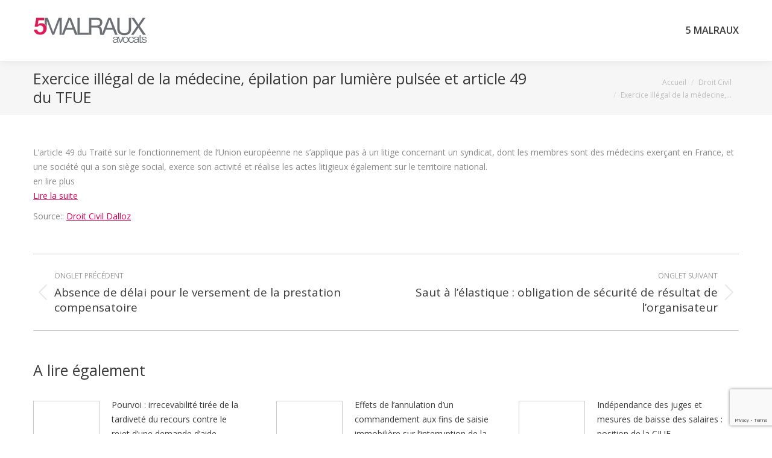

--- FILE ---
content_type: text/html; charset=UTF-8
request_url: https://www.avocats-5malraux.com/exercice-illegal-de-la-medecine-epilation-par-lumiere-pulsee-et-article-49-du-tfue/
body_size: 10714
content:
<!DOCTYPE html>
<!--[if !(IE 6) | !(IE 7) | !(IE 8)  ]><!-->
<html lang="fr-FR" xmlns:fb="https://www.facebook.com/2008/fbml" xmlns:addthis="https://www.addthis.com/help/api-spec"  class="no-js">
<!--<![endif]-->
<head>
	<meta charset="UTF-8" />
		<meta name="viewport" content="width=device-width, initial-scale=1, maximum-scale=1, user-scalable=0">
		<meta name="theme-color" content="#d40050"/>	<link rel="profile" href="https://gmpg.org/xfn/11" />
	<title>Exercice illégal de la médecine, épilation par lumière pulsée et article 49 du TFUE &#8211; Cabinet d&#039;avocats 5 malraux</title>
<meta name='robots' content='max-image-preview:large' />
	<style>img:is([sizes="auto" i], [sizes^="auto," i]) { contain-intrinsic-size: 3000px 1500px }</style>
	<link rel='dns-prefetch' href='//www.google.com' />
<link rel='dns-prefetch' href='//fonts.googleapis.com' />
<link rel="alternate" type="application/rss+xml" title="Cabinet d&#039;avocats 5 malraux &raquo; Flux" href="https://www.avocats-5malraux.com/feed/" />
<script>
window._wpemojiSettings = {"baseUrl":"https:\/\/s.w.org\/images\/core\/emoji\/15.0.3\/72x72\/","ext":".png","svgUrl":"https:\/\/s.w.org\/images\/core\/emoji\/15.0.3\/svg\/","svgExt":".svg","source":{"concatemoji":"https:\/\/www.avocats-5malraux.com\/admin\/wp-includes\/js\/wp-emoji-release.min.js?ver=6.7.4"}};
/*! This file is auto-generated */
!function(i,n){var o,s,e;function c(e){try{var t={supportTests:e,timestamp:(new Date).valueOf()};sessionStorage.setItem(o,JSON.stringify(t))}catch(e){}}function p(e,t,n){e.clearRect(0,0,e.canvas.width,e.canvas.height),e.fillText(t,0,0);var t=new Uint32Array(e.getImageData(0,0,e.canvas.width,e.canvas.height).data),r=(e.clearRect(0,0,e.canvas.width,e.canvas.height),e.fillText(n,0,0),new Uint32Array(e.getImageData(0,0,e.canvas.width,e.canvas.height).data));return t.every(function(e,t){return e===r[t]})}function u(e,t,n){switch(t){case"flag":return n(e,"\ud83c\udff3\ufe0f\u200d\u26a7\ufe0f","\ud83c\udff3\ufe0f\u200b\u26a7\ufe0f")?!1:!n(e,"\ud83c\uddfa\ud83c\uddf3","\ud83c\uddfa\u200b\ud83c\uddf3")&&!n(e,"\ud83c\udff4\udb40\udc67\udb40\udc62\udb40\udc65\udb40\udc6e\udb40\udc67\udb40\udc7f","\ud83c\udff4\u200b\udb40\udc67\u200b\udb40\udc62\u200b\udb40\udc65\u200b\udb40\udc6e\u200b\udb40\udc67\u200b\udb40\udc7f");case"emoji":return!n(e,"\ud83d\udc26\u200d\u2b1b","\ud83d\udc26\u200b\u2b1b")}return!1}function f(e,t,n){var r="undefined"!=typeof WorkerGlobalScope&&self instanceof WorkerGlobalScope?new OffscreenCanvas(300,150):i.createElement("canvas"),a=r.getContext("2d",{willReadFrequently:!0}),o=(a.textBaseline="top",a.font="600 32px Arial",{});return e.forEach(function(e){o[e]=t(a,e,n)}),o}function t(e){var t=i.createElement("script");t.src=e,t.defer=!0,i.head.appendChild(t)}"undefined"!=typeof Promise&&(o="wpEmojiSettingsSupports",s=["flag","emoji"],n.supports={everything:!0,everythingExceptFlag:!0},e=new Promise(function(e){i.addEventListener("DOMContentLoaded",e,{once:!0})}),new Promise(function(t){var n=function(){try{var e=JSON.parse(sessionStorage.getItem(o));if("object"==typeof e&&"number"==typeof e.timestamp&&(new Date).valueOf()<e.timestamp+604800&&"object"==typeof e.supportTests)return e.supportTests}catch(e){}return null}();if(!n){if("undefined"!=typeof Worker&&"undefined"!=typeof OffscreenCanvas&&"undefined"!=typeof URL&&URL.createObjectURL&&"undefined"!=typeof Blob)try{var e="postMessage("+f.toString()+"("+[JSON.stringify(s),u.toString(),p.toString()].join(",")+"));",r=new Blob([e],{type:"text/javascript"}),a=new Worker(URL.createObjectURL(r),{name:"wpTestEmojiSupports"});return void(a.onmessage=function(e){c(n=e.data),a.terminate(),t(n)})}catch(e){}c(n=f(s,u,p))}t(n)}).then(function(e){for(var t in e)n.supports[t]=e[t],n.supports.everything=n.supports.everything&&n.supports[t],"flag"!==t&&(n.supports.everythingExceptFlag=n.supports.everythingExceptFlag&&n.supports[t]);n.supports.everythingExceptFlag=n.supports.everythingExceptFlag&&!n.supports.flag,n.DOMReady=!1,n.readyCallback=function(){n.DOMReady=!0}}).then(function(){return e}).then(function(){var e;n.supports.everything||(n.readyCallback(),(e=n.source||{}).concatemoji?t(e.concatemoji):e.wpemoji&&e.twemoji&&(t(e.twemoji),t(e.wpemoji)))}))}((window,document),window._wpemojiSettings);
</script>
<style id='wp-emoji-styles-inline-css'>

	img.wp-smiley, img.emoji {
		display: inline !important;
		border: none !important;
		box-shadow: none !important;
		height: 1em !important;
		width: 1em !important;
		margin: 0 0.07em !important;
		vertical-align: -0.1em !important;
		background: none !important;
		padding: 0 !important;
	}
</style>
<link rel='stylesheet' id='contact-form-7-css' href='https://www.avocats-5malraux.com/admin/wp-content/plugins/contact-form-7/includes/css/styles.css?ver=5.6.4' media='all' />
<link rel='stylesheet' id='the7-font-css' href='https://www.avocats-5malraux.com/admin/wp-content/themes/dt-the7/fonts/icomoon-the7-font/icomoon-the7-font.min.css?ver=12.1.1' media='all' />
<link rel='stylesheet' id='the7-awesome-fonts-css' href='https://www.avocats-5malraux.com/admin/wp-content/themes/dt-the7/fonts/FontAwesome/css/all.min.css?ver=12.1.1' media='all' />
<link rel='stylesheet' id='the7-awesome-fonts-back-css' href='https://www.avocats-5malraux.com/admin/wp-content/themes/dt-the7/fonts/FontAwesome/back-compat.min.css?ver=12.1.1' media='all' />
<link rel='stylesheet' id='the7-Defaults-css' href='https://www.avocats-5malraux.com/admin/wp-content/uploads/smile_fonts/Defaults/Defaults.css?ver=6.7.4' media='all' />
<link rel='stylesheet' id='dt-web-fonts-css' href='https://fonts.googleapis.com/css?family=Open+Sans:400,600,700' media='all' />
<link rel='stylesheet' id='dt-main-css' href='https://www.avocats-5malraux.com/admin/wp-content/themes/dt-the7/css/main.min.css?ver=12.1.1' media='all' />
<style id='dt-main-inline-css'>
body #load {
  display: block;
  height: 100%;
  overflow: hidden;
  position: fixed;
  width: 100%;
  z-index: 9901;
  opacity: 1;
  visibility: visible;
  transition: all .35s ease-out;
}
.load-wrap {
  width: 100%;
  height: 100%;
  background-position: center center;
  background-repeat: no-repeat;
  text-align: center;
  display: -ms-flexbox;
  display: -ms-flex;
  display: flex;
  -ms-align-items: center;
  -ms-flex-align: center;
  align-items: center;
  -ms-flex-flow: column wrap;
  flex-flow: column wrap;
  -ms-flex-pack: center;
  -ms-justify-content: center;
  justify-content: center;
}
.load-wrap > svg {
  position: absolute;
  top: 50%;
  left: 50%;
  transform: translate(-50%,-50%);
}
#load {
  background: var(--the7-elementor-beautiful-loading-bg,#d40050);
  --the7-beautiful-spinner-color2: var(--the7-beautiful-spinner-color,#ffffff);
}

</style>
<link rel='stylesheet' id='the7-custom-scrollbar-css' href='https://www.avocats-5malraux.com/admin/wp-content/themes/dt-the7/lib/custom-scrollbar/custom-scrollbar.min.css?ver=12.1.1' media='all' />
<link rel='stylesheet' id='the7-wpbakery-css' href='https://www.avocats-5malraux.com/admin/wp-content/themes/dt-the7/css/wpbakery.min.css?ver=12.1.1' media='all' />
<link rel='stylesheet' id='addthis_all_pages-css' href='https://www.avocats-5malraux.com/admin/wp-content/plugins/addthis/frontend/build/addthis_wordpress_public.min.css?ver=6.7.4' media='all' />
<link rel='stylesheet' id='the7-css-vars-css' href='https://www.avocats-5malraux.com/admin/wp-content/uploads/the7-css/css-vars.css?ver=00491e5db470' media='all' />
<link rel='stylesheet' id='dt-custom-css' href='https://www.avocats-5malraux.com/admin/wp-content/uploads/the7-css/custom.css?ver=00491e5db470' media='all' />
<link rel='stylesheet' id='dt-media-css' href='https://www.avocats-5malraux.com/admin/wp-content/uploads/the7-css/media.css?ver=00491e5db470' media='all' />
<link rel='stylesheet' id='the7-mega-menu-css' href='https://www.avocats-5malraux.com/admin/wp-content/uploads/the7-css/mega-menu.css?ver=00491e5db470' media='all' />
<link rel='stylesheet' id='style-css' href='https://www.avocats-5malraux.com/admin/wp-content/themes/dt-the7/style.css?ver=12.1.1' media='all' />
<script src="https://www.avocats-5malraux.com/admin/wp-includes/js/jquery/jquery.min.js?ver=3.7.1" id="jquery-core-js"></script>
<script src="https://www.avocats-5malraux.com/admin/wp-includes/js/jquery/jquery-migrate.min.js?ver=3.4.1" id="jquery-migrate-js"></script>
<script src="//www.avocats-5malraux.com/admin/wp-content/plugins/revslider/sr6/assets/js/rbtools.min.js?ver=6.7.21" async id="tp-tools-js"></script>
<script src="//www.avocats-5malraux.com/admin/wp-content/plugins/revslider/sr6/assets/js/rs6.min.js?ver=6.7.21" async id="revmin-js"></script>
<script id="dt-above-fold-js-extra">
var dtLocal = {"themeUrl":"https:\/\/www.avocats-5malraux.com\/admin\/wp-content\/themes\/dt-the7","passText":"Pour voir ce contenu, entrer le mots de passe:","moreButtonText":{"loading":"Chargement...","loadMore":"Charger la suite"},"postID":"19399","ajaxurl":"https:\/\/www.avocats-5malraux.com\/admin\/wp-admin\/admin-ajax.php","REST":{"baseUrl":"https:\/\/www.avocats-5malraux.com\/wp-json\/the7\/v1","endpoints":{"sendMail":"\/send-mail"}},"contactMessages":{"required":"One or more fields have an error. Please check and try again.","terms":"Please accept the privacy policy.","fillTheCaptchaError":"Please, fill the captcha."},"captchaSiteKey":"","ajaxNonce":"2333e60dd3","pageData":"","themeSettings":{"smoothScroll":"off","lazyLoading":false,"desktopHeader":{"height":54},"ToggleCaptionEnabled":"disabled","ToggleCaption":"Navigation","floatingHeader":{"showAfter":150,"showMenu":true,"height":60,"logo":{"showLogo":true,"html":"<img class=\" preload-me\" src=\"https:\/\/www.avocats-5malraux.com\/admin\/wp-content\/uploads\/2014\/07\/logo-5malraux-avocats-small.png\" srcset=\"https:\/\/www.avocats-5malraux.com\/admin\/wp-content\/uploads\/2014\/07\/logo-5malraux-avocats-small.png 188w, https:\/\/www.avocats-5malraux.com\/admin\/wp-content\/uploads\/2014\/11\/logo_hx60.png 230w\" width=\"188\" height=\"45\"   sizes=\"188px\" alt=\"Cabinet d&#039;avocats 5 malraux\" \/>","url":"https:\/\/www.avocats-5malraux.com\/"}},"topLine":{"floatingTopLine":{"logo":{"showLogo":false,"html":""}}},"mobileHeader":{"firstSwitchPoint":900,"secondSwitchPoint":400,"firstSwitchPointHeight":60,"secondSwitchPointHeight":60,"mobileToggleCaptionEnabled":"disabled","mobileToggleCaption":"Menu"},"stickyMobileHeaderFirstSwitch":{"logo":{"html":"<img class=\" preload-me\" src=\"https:\/\/www.avocats-5malraux.com\/admin\/wp-content\/uploads\/2014\/07\/logo-5malraux-avocats-small.png\" srcset=\"https:\/\/www.avocats-5malraux.com\/admin\/wp-content\/uploads\/2014\/07\/logo-5malraux-avocats-small.png 188w, https:\/\/www.avocats-5malraux.com\/admin\/wp-content\/uploads\/2014\/11\/logo_hx60.png 230w\" width=\"188\" height=\"45\"   sizes=\"188px\" alt=\"Cabinet d&#039;avocats 5 malraux\" \/>"}},"stickyMobileHeaderSecondSwitch":{"logo":{"html":"<img class=\" preload-me\" src=\"https:\/\/www.avocats-5malraux.com\/admin\/wp-content\/uploads\/2014\/07\/logo-5malraux-avocats-small.png\" srcset=\"https:\/\/www.avocats-5malraux.com\/admin\/wp-content\/uploads\/2014\/07\/logo-5malraux-avocats-small.png 188w, https:\/\/www.avocats-5malraux.com\/admin\/wp-content\/uploads\/2014\/11\/logo_hx60.png 230w\" width=\"188\" height=\"45\"   sizes=\"188px\" alt=\"Cabinet d&#039;avocats 5 malraux\" \/>"}},"sidebar":{"switchPoint":970},"boxedWidth":"1280px"},"VCMobileScreenWidth":"768"};
var dtShare = {"shareButtonText":{"facebook":"Share on Facebook","twitter":"Share on X","pinterest":"Pin it","linkedin":"Share on Linkedin","whatsapp":"Share on Whatsapp"},"overlayOpacity":"85"};
</script>
<script src="https://www.avocats-5malraux.com/admin/wp-content/themes/dt-the7/js/above-the-fold.min.js?ver=12.1.1" id="dt-above-fold-js"></script>
<link rel="https://api.w.org/" href="https://www.avocats-5malraux.com/wp-json/" /><link rel="alternate" title="JSON" type="application/json" href="https://www.avocats-5malraux.com/wp-json/wp/v2/posts/19399" /><link rel="EditURI" type="application/rsd+xml" title="RSD" href="https://www.avocats-5malraux.com/admin/xmlrpc.php?rsd" />
<meta name="generator" content="WordPress 6.7.4" />
<link rel='shortlink' href='https://www.avocats-5malraux.com/?p=19399' />
<link rel="alternate" title="oEmbed (JSON)" type="application/json+oembed" href="https://www.avocats-5malraux.com/wp-json/oembed/1.0/embed?url=https%3A%2F%2Fwww.avocats-5malraux.com%2Fexercice-illegal-de-la-medecine-epilation-par-lumiere-pulsee-et-article-49-du-tfue%2F" />
<link rel="alternate" title="oEmbed (XML)" type="text/xml+oembed" href="https://www.avocats-5malraux.com/wp-json/oembed/1.0/embed?url=https%3A%2F%2Fwww.avocats-5malraux.com%2Fexercice-illegal-de-la-medecine-epilation-par-lumiere-pulsee-et-article-49-du-tfue%2F&#038;format=xml" />
<link rel="canonical" href="https://www.avocats-5malraux.com/exercice-illegal-de-la-medecine-epilation-par-lumiere-pulsee-et-article-49-du-tfue/"/>
<meta property="og:site_name" content="Cabinet d&#039;avocats 5 malraux" />
<meta property="og:title" content="Exercice illégal de la médecine, épilation par lumière pulsée et article 49 du TFUE" />
<meta property="og:url" content="https://www.avocats-5malraux.com/exercice-illegal-de-la-medecine-epilation-par-lumiere-pulsee-et-article-49-du-tfue/" />
<meta property="og:type" content="article" />
<meta name="generator" content="Powered by WPBakery Page Builder - drag and drop page builder for WordPress."/>
<meta name="generator" content="Powered by Slider Revolution 6.7.21 - responsive, Mobile-Friendly Slider Plugin for WordPress with comfortable drag and drop interface." />
<script type="text/javascript" id="the7-loader-script">
document.addEventListener("DOMContentLoaded", function(event) {
	var load = document.getElementById("load");
	if(!load.classList.contains('loader-removed')){
		var removeLoading = setTimeout(function() {
			load.className += " loader-removed";
		}, 300);
	}
});
</script>
		<link rel="icon" href="https://www.avocats-5malraux.com/admin/wp-content/uploads/2014/07/favicon-small.jpg" type="image/jpeg" sizes="16x16"/><link rel="icon" href="https://www.avocats-5malraux.com/admin/wp-content/uploads/2014/07/favicon.png" type="image/png" sizes="32x32"/><script>function setREVStartSize(e){
			//window.requestAnimationFrame(function() {
				window.RSIW = window.RSIW===undefined ? window.innerWidth : window.RSIW;
				window.RSIH = window.RSIH===undefined ? window.innerHeight : window.RSIH;
				try {
					var pw = document.getElementById(e.c).parentNode.offsetWidth,
						newh;
					pw = pw===0 || isNaN(pw) || (e.l=="fullwidth" || e.layout=="fullwidth") ? window.RSIW : pw;
					e.tabw = e.tabw===undefined ? 0 : parseInt(e.tabw);
					e.thumbw = e.thumbw===undefined ? 0 : parseInt(e.thumbw);
					e.tabh = e.tabh===undefined ? 0 : parseInt(e.tabh);
					e.thumbh = e.thumbh===undefined ? 0 : parseInt(e.thumbh);
					e.tabhide = e.tabhide===undefined ? 0 : parseInt(e.tabhide);
					e.thumbhide = e.thumbhide===undefined ? 0 : parseInt(e.thumbhide);
					e.mh = e.mh===undefined || e.mh=="" || e.mh==="auto" ? 0 : parseInt(e.mh,0);
					if(e.layout==="fullscreen" || e.l==="fullscreen")
						newh = Math.max(e.mh,window.RSIH);
					else{
						e.gw = Array.isArray(e.gw) ? e.gw : [e.gw];
						for (var i in e.rl) if (e.gw[i]===undefined || e.gw[i]===0) e.gw[i] = e.gw[i-1];
						e.gh = e.el===undefined || e.el==="" || (Array.isArray(e.el) && e.el.length==0)? e.gh : e.el;
						e.gh = Array.isArray(e.gh) ? e.gh : [e.gh];
						for (var i in e.rl) if (e.gh[i]===undefined || e.gh[i]===0) e.gh[i] = e.gh[i-1];
											
						var nl = new Array(e.rl.length),
							ix = 0,
							sl;
						e.tabw = e.tabhide>=pw ? 0 : e.tabw;
						e.thumbw = e.thumbhide>=pw ? 0 : e.thumbw;
						e.tabh = e.tabhide>=pw ? 0 : e.tabh;
						e.thumbh = e.thumbhide>=pw ? 0 : e.thumbh;
						for (var i in e.rl) nl[i] = e.rl[i]<window.RSIW ? 0 : e.rl[i];
						sl = nl[0];
						for (var i in nl) if (sl>nl[i] && nl[i]>0) { sl = nl[i]; ix=i;}
						var m = pw>(e.gw[ix]+e.tabw+e.thumbw) ? 1 : (pw-(e.tabw+e.thumbw)) / (e.gw[ix]);
						newh =  (e.gh[ix] * m) + (e.tabh + e.thumbh);
					}
					var el = document.getElementById(e.c);
					if (el!==null && el) el.style.height = newh+"px";
					el = document.getElementById(e.c+"_wrapper");
					if (el!==null && el) {
						el.style.height = newh+"px";
						el.style.display = "block";
					}
				} catch(e){
					console.log("Failure at Presize of Slider:" + e)
				}
			//});
		  };</script>
<noscript><style> .wpb_animate_when_almost_visible { opacity: 1; }</style></noscript><!-- Google tag (gtag.js) -->
<script async src="https://www.googletagmanager.com/gtag/js?id=UA-176758261-1"></script>
<script>
  window.dataLayer = window.dataLayer || [];
  function gtag(){dataLayer.push(arguments);}
  gtag('js', new Date());

  gtag('config', 'UA-176758261-1');
</script>
<style id='the7-custom-inline-css' type='text/css'>
.single-related-posts .mini-post-img {
    flex: none !important;
}

.wf-float-left {
    text-align: right;
    float: right;
}

.vc_btn3.vc_btn3-color-pink.vc_btn3-style-flat:focus, .vc_btn3.vc_btn3-color-pink.vc_btn3-style-flat:hover, .vc_btn3.vc_btn3-color-pink:focus, .vc_btn3.vc_btn3-color-pink:hover {
    color: #f7f7f7;
    background-color: #a51c4f;
}
.vc_btn3.vc_btn3-color-pink, .vc_btn3.vc_btn3-color-pink.vc_btn3-style-flat {
    color: #fff;
    background-color: #d40050;
}

.vc_btn3.vc_btn3-color-purple.vc_btn3-style-flat:focus, .vc_btn3.vc_btn3-color-purple.vc_btn3-style-flat:hover, .vc_btn3.vc_btn3-color-purple:focus, .vc_btn3.vc_btn3-color-purple:hover {
    color: #f7f7f7;
    background-color: #a51c4f;
}
.vc_btn3.vc_btn3-color-purple, .vc_btn3.vc_btn3-color-purple.vc_btn3-style-flat {
    color: #fff;
    background-color: #d40050;
}
</style>
</head>
<body id="the7-body" class="post-template-default single single-post postid-19399 single-format-standard wp-embed-responsive no-comments dt-responsive-on right-mobile-menu-close-icon ouside-menu-close-icon mobile-hamburger-close-bg-enable mobile-hamburger-close-bg-hover-enable  fade-medium-mobile-menu-close-icon fade-small-menu-close-icon srcset-enabled btn-flat custom-btn-color custom-btn-hover-color phantom-fade phantom-shadow-decoration phantom-custom-logo-on top-header first-switch-logo-center first-switch-menu-left second-switch-logo-center second-switch-menu-left layzr-loading-on popup-message-style the7-ver-12.1.1 dt-fa-compatibility wpb-js-composer js-comp-ver-6.9.0 vc_responsive">
<!-- The7 12.1.1 -->
<div id="load" class="ring-loader">
	<div class="load-wrap">
<style type="text/css">
    .the7-spinner {
        width: 72px;
        height: 72px;
        position: relative;
    }
    .the7-spinner > div {
        border-radius: 50%;
        width: 9px;
        left: 0;
        box-sizing: border-box;
        display: block;
        position: absolute;
        border: 9px solid #fff;
        width: 72px;
        height: 72px;
    }
    .the7-spinner-ring-bg{
        opacity: 0.25;
    }
    div.the7-spinner-ring {
        animation: spinner-animation 0.8s cubic-bezier(1, 1, 1, 1) infinite;
        border-color:var(--the7-beautiful-spinner-color2) transparent transparent transparent;
    }

    @keyframes spinner-animation{
        from{
            transform: rotate(0deg);
        }
        to {
            transform: rotate(360deg);
        }
    }
</style>

<div class="the7-spinner">
    <div class="the7-spinner-ring-bg"></div>
    <div class="the7-spinner-ring"></div>
</div></div>
</div>
<div id="page" >
	<a class="skip-link screen-reader-text" href="#content">Contenu en pleine largeur</a>

<div class="masthead inline-header right surround shadow-decoration shadow-mobile-header-decoration small-mobile-menu-icon mobile-menu-icon-bg-on mobile-menu-icon-hover-bg-on show-sub-menu-on-hover show-device-logo show-mobile-logo"  role="banner">

	<div class="top-bar full-width-line top-bar-empty">
	<div class="top-bar-bg" ></div>
	<div class="mini-widgets left-widgets"></div><div class="mini-widgets right-widgets"></div></div>

	<header class="header-bar">

		<div class="branding">
	<div id="site-title" class="assistive-text">Cabinet d&#039;avocats 5 malraux</div>
	<div id="site-description" class="assistive-text">Cabinet d&#039;avocats à Paris, défense et conseil des particuliers et des entreprises.</div>
	<a class="" href="https://www.avocats-5malraux.com/"><img class=" preload-me" src="https://www.avocats-5malraux.com/admin/wp-content/uploads/2014/07/logo-5malraux-avocats-small.png" srcset="https://www.avocats-5malraux.com/admin/wp-content/uploads/2014/07/logo-5malraux-avocats-small.png 188w, https://www.avocats-5malraux.com/admin/wp-content/uploads/2014/07/logo-5malraux-avocats-big.png 300w" width="188" height="45"   sizes="188px" alt="Cabinet d&#039;avocats 5 malraux" /><img class="mobile-logo preload-me" src="https://www.avocats-5malraux.com/admin/wp-content/uploads/2014/07/logo-5malraux-avocats-small.png" srcset="https://www.avocats-5malraux.com/admin/wp-content/uploads/2014/07/logo-5malraux-avocats-small.png 188w, https://www.avocats-5malraux.com/admin/wp-content/uploads/2014/11/logo_hx60.png 230w" width="188" height="45"   sizes="188px" alt="Cabinet d&#039;avocats 5 malraux" /></a></div>

		<ul id="primary-menu" class="main-nav outside-item-remove-margin"><li class="menu-item page_item page-item-1135 first"><a href="https://www.avocats-5malraux.com/"><span class="menu-item-text"><span class="menu-text">5 Malraux</span></span></a></li></ul>
		
	</header>

</div>
<div role="navigation" aria-label="Main Menu" class="dt-mobile-header mobile-menu-show-divider">
	<div class="dt-close-mobile-menu-icon" aria-label="Close" role="button" tabindex="0"><div class="close-line-wrap"><span class="close-line"></span><span class="close-line"></span><span class="close-line"></span></div></div>	<ul id="mobile-menu" class="mobile-main-nav">
		<li class="menu-item page_item page-item-1135 first"><a href="https://www.avocats-5malraux.com/"><span class="menu-item-text"><span class="menu-text">5 Malraux</span></span></a></li>	</ul>
	<div class='mobile-mini-widgets-in-menu'></div>
</div>


		<div class="page-title title-left solid-bg">
			<div class="wf-wrap">

				<div class="page-title-head hgroup"><h1 class="entry-title">Exercice illégal de la médecine, épilation par lumière pulsée et article 49 du TFUE</h1></div><div class="page-title-breadcrumbs"><div class="assistive-text">Vous êtes ici :</div><ol class="breadcrumbs text-small" itemscope itemtype="https://schema.org/BreadcrumbList"><li itemprop="itemListElement" itemscope itemtype="https://schema.org/ListItem"><a itemprop="item" href="https://www.avocats-5malraux.com/" title="Accueil"><span itemprop="name">Accueil</span></a><meta itemprop="position" content="1" /></li><li itemprop="itemListElement" itemscope itemtype="https://schema.org/ListItem"><a itemprop="item" href="https://www.avocats-5malraux.com/category/droit-civil/" title="Droit Civil"><span itemprop="name">Droit Civil</span></a><meta itemprop="position" content="2" /></li><li class="current" itemprop="itemListElement" itemscope itemtype="https://schema.org/ListItem"><span itemprop="name">Exercice illégal de la médecine,…</span><meta itemprop="position" content="3" /></li></ol></div>			</div>
		</div>

		

<div id="main" class="sidebar-none sidebar-divider-vertical">

	
	<div class="main-gradient"></div>
	<div class="wf-wrap">
	<div class="wf-container-main">

	

			<div id="content" class="content" role="main">

				
<article id="post-19399" class="single-postlike circle-fancy-style post-19399 post type-post status-publish format-standard category-droit-civil category-40 description-off">

	<div class="entry-content"><div class="at-above-post addthis_tool" data-url="https://www.avocats-5malraux.com/exercice-illegal-de-la-medecine-epilation-par-lumiere-pulsee-et-article-49-du-tfue/"></div><p>L&rsquo;article 49 du Traité sur le fonctionnement de l&rsquo;Union européenne ne s&rsquo;applique pas à un litige concernant un syndicat, dont les membres sont des médecins exerçant en France, et une société qui a son siège social, exerce son activité et réalise les actes litigieux également sur le territoire national.<br />
en lire plus<br />
 <a href="http://www.dalloz-actualite.fr/flash/exercice-illegal-de-medecine-epilation-par-lumiere-pulsee-et-article-49-du-tfue" target="_blank" rel="nofollow" id="rssmi_more">Lire la suite</a> </p>
<p>Source:: <a href="http://www.dalloz-actualite.fr/flash/exercice-illegal-de-medecine-epilation-par-lumiere-pulsee-et-article-49-du-tfue" target="_blank" title="Exercice illégal de la médecine, épilation par lumière pulsée et article 49 du TFUE" rel="nofollow">Droit Civil Dalloz</a></p>
<!-- AddThis Advanced Settings above via filter on the_content --><!-- AddThis Advanced Settings below via filter on the_content --><!-- AddThis Advanced Settings generic via filter on the_content --><!-- AddThis Share Buttons above via filter on the_content --><!-- AddThis Share Buttons below via filter on the_content --><div class="at-below-post addthis_tool" data-url="https://www.avocats-5malraux.com/exercice-illegal-de-la-medecine-epilation-par-lumiere-pulsee-et-article-49-du-tfue/"></div><!-- AddThis Share Buttons generic via filter on the_content --></div><nav class="navigation post-navigation" role="navigation"><h2 class="screen-reader-text">Navigation de commentaire</h2><div class="nav-links"><a class="nav-previous" href="https://www.avocats-5malraux.com/absence-de-delai-pour-le-versement-de-la-prestation-compensatoire/" rel="prev"><svg version="1.1" id="Layer_1" xmlns="http://www.w3.org/2000/svg" xmlns:xlink="http://www.w3.org/1999/xlink" x="0px" y="0px" viewBox="0 0 16 16" style="enable-background:new 0 0 16 16;" xml:space="preserve"><path class="st0" d="M11.4,1.6c0.2,0.2,0.2,0.5,0,0.7c0,0,0,0,0,0L5.7,8l5.6,5.6c0.2,0.2,0.2,0.5,0,0.7s-0.5,0.2-0.7,0l-6-6c-0.2-0.2-0.2-0.5,0-0.7c0,0,0,0,0,0l6-6C10.8,1.5,11.2,1.5,11.4,1.6C11.4,1.6,11.4,1.6,11.4,1.6z"/></svg><span class="meta-nav" aria-hidden="true">Onglet précédent </span><span class="screen-reader-text">Onglet précédent </span><span class="post-title h4-size">Absence de délai pour le versement de la prestation compensatoire</span></a><a class="nav-next" href="https://www.avocats-5malraux.com/saut-a-lelastique-obligation-de-securite-de-resultat-de-lorganisateur/" rel="next"><svg version="1.1" id="Layer_1" xmlns="http://www.w3.org/2000/svg" xmlns:xlink="http://www.w3.org/1999/xlink" x="0px" y="0px" viewBox="0 0 16 16" style="enable-background:new 0 0 16 16;" xml:space="preserve"><path class="st0" d="M4.6,1.6c0.2-0.2,0.5-0.2,0.7,0c0,0,0,0,0,0l6,6c0.2,0.2,0.2,0.5,0,0.7c0,0,0,0,0,0l-6,6c-0.2,0.2-0.5,0.2-0.7,0s-0.2-0.5,0-0.7L10.3,8L4.6,2.4C4.5,2.2,4.5,1.8,4.6,1.6C4.6,1.6,4.6,1.6,4.6,1.6z"/></svg><span class="meta-nav" aria-hidden="true">Onglet suivant</span><span class="screen-reader-text">Onglet suivant</span><span class="post-title h4-size">Saut à l’élastique : obligation de sécurité de résultat de l’organisateur</span></a></div></nav><div class="single-related-posts"><h3>A lire également</h3><section class="items-grid"><div class=" related-item"><article class="post-format-standard"><div class="mini-post-img"><a class="alignleft post-rollover no-avatar" href="https://www.avocats-5malraux.com/pourvoi-irrecevabilite-tiree-de-la-tardivete-du-recours-contre-le-rejet-dune-demande-daide-juridictionnelle/"  style="width:110px; height: 80px;" aria-label="Post image"></a></div><div class="post-content"><a href="https://www.avocats-5malraux.com/pourvoi-irrecevabilite-tiree-de-la-tardivete-du-recours-contre-le-rejet-dune-demande-daide-juridictionnelle/">Pourvoi : irrecevabilité tirée de la tardiveté du recours contre le rejet d’une demande d’aide juridictionnelle</a><br /><time class="text-secondary" datetime="2018-03-23T00:00:08+01:00">23 mars 2018</time></div></article></div><div class=" related-item"><article class="post-format-standard"><div class="mini-post-img"><a class="alignleft post-rollover no-avatar" href="https://www.avocats-5malraux.com/effets-de-lannulation-dun-commandement-aux-fins-de-saisie-immobiliere-sur-linterruption-de-la-prescription/"  style="width:110px; height: 80px;" aria-label="Post image"></a></div><div class="post-content"><a href="https://www.avocats-5malraux.com/effets-de-lannulation-dun-commandement-aux-fins-de-saisie-immobiliere-sur-linterruption-de-la-prescription/">Effets de l’annulation d’un commandement aux fins de saisie immobilière sur l’interruption de la prescription</a><br /><time class="text-secondary" datetime="2018-03-22T00:00:13+01:00">22 mars 2018</time></div></article></div><div class=" related-item"><article class="post-format-standard"><div class="mini-post-img"><a class="alignleft post-rollover no-avatar" href="https://www.avocats-5malraux.com/independance-des-juges-et-mesures-de-baisse-des-salaires-position-de-la-cjue/"  style="width:110px; height: 80px;" aria-label="Post image"></a></div><div class="post-content"><a href="https://www.avocats-5malraux.com/independance-des-juges-et-mesures-de-baisse-des-salaires-position-de-la-cjue/">Indépendance des juges et mesures de baisse des salaires : position de la CJUE</a><br /><time class="text-secondary" datetime="2018-03-22T00:00:11+01:00">22 mars 2018</time></div></article></div><div class=" related-item"><article class="post-format-standard"><div class="mini-post-img"><a class="alignleft post-rollover no-avatar" href="https://www.avocats-5malraux.com/saisie-attribution-pratiquee-par-le-fgti-sur-le-compte-nominatif-dun-detenu/"  style="width:110px; height: 80px;" aria-label="Post image"></a></div><div class="post-content"><a href="https://www.avocats-5malraux.com/saisie-attribution-pratiquee-par-le-fgti-sur-le-compte-nominatif-dun-detenu/">Saisie-attribution pratiquée par le FGTI sur le compte nominatif d’un détenu</a><br /><time class="text-secondary" datetime="2018-03-21T00:00:09+01:00">21 mars 2018</time></div></article></div><div class=" related-item"><article class="post-format-standard"><div class="mini-post-img"><a class="alignleft post-rollover no-avatar" href="https://www.avocats-5malraux.com/necessite-de-rechercher-le-caractere-exclusif-dun-droit-de-passage-sur-les-parties-communes/"  style="width:110px; height: 80px;" aria-label="Post image"></a></div><div class="post-content"><a href="https://www.avocats-5malraux.com/necessite-de-rechercher-le-caractere-exclusif-dun-droit-de-passage-sur-les-parties-communes/">Nécessité de rechercher le caractère exclusif d’un droit de passage sur les parties communes</a><br /><time class="text-secondary" datetime="2018-03-21T00:00:09+01:00">21 mars 2018</time></div></article></div><div class=" related-item"><article class="post-format-standard"><div class="mini-post-img"><a class="alignleft post-rollover no-avatar" href="https://www.avocats-5malraux.com/juge-de-lhonoraire-sursis-a-statuer-en-cas-de-demande-relative-a-lexistence-du-mandat/"  style="width:110px; height: 80px;" aria-label="Post image"></a></div><div class="post-content"><a href="https://www.avocats-5malraux.com/juge-de-lhonoraire-sursis-a-statuer-en-cas-de-demande-relative-a-lexistence-du-mandat/">Juge de l’honoraire : sursis à statuer en cas de demande relative à l’existence du mandat</a><br /><time class="text-secondary" datetime="2018-03-20T00:00:15+01:00">20 mars 2018</time></div></article></div></section></div>
</article>

			</div><!-- #content -->

			
			</div><!-- .wf-container -->
		</div><!-- .wf-wrap -->

	
	</div><!-- #main -->

	


	<!-- !Footer -->
	<footer id="footer" class="footer solid-bg">

		
<!-- !Bottom-bar -->
<div id="bottom-bar" class="full-width-line logo-left" role="contentinfo">
    <div class="wf-wrap">
        <div class="wf-container-bottom">

			<div id="branding-bottom"><a class="" href="https://www.avocats-5malraux.com/"><img class=" preload-me" src="https://www.avocats-5malraux.com/admin/wp-content/uploads/2014/07/logo-5malraux-avocats-small.png" srcset="https://www.avocats-5malraux.com/admin/wp-content/uploads/2014/07/logo-5malraux-avocats-small.png 188w, https://www.avocats-5malraux.com/admin/wp-content/uploads/2014/11/logo_hx60.png 230w" width="188" height="45"   sizes="188px" alt="Cabinet d&#039;avocats 5 malraux" /></a></div>
                <div class="wf-float-left">

					Cabinet d’avocats 5 Malraux
5, place André Malraux | 75001 Paris 
T +33 (0)1 55 35 02 02 | F +33 (0)1 55 35 07 07 

                </div>

			
            <div class="wf-float-right">

				
            </div>

        </div><!-- .wf-container-bottom -->
    </div><!-- .wf-wrap -->
</div><!-- #bottom-bar -->
	</footer><!-- #footer -->

<a href="#" class="scroll-top"><svg version="1.1" id="Layer_1" xmlns="http://www.w3.org/2000/svg" xmlns:xlink="http://www.w3.org/1999/xlink" x="0px" y="0px"
	 viewBox="0 0 16 16" style="enable-background:new 0 0 16 16;" xml:space="preserve">
<path d="M11.7,6.3l-3-3C8.5,3.1,8.3,3,8,3c0,0,0,0,0,0C7.7,3,7.5,3.1,7.3,3.3l-3,3c-0.4,0.4-0.4,1,0,1.4c0.4,0.4,1,0.4,1.4,0L7,6.4
	V12c0,0.6,0.4,1,1,1s1-0.4,1-1V6.4l1.3,1.3c0.4,0.4,1,0.4,1.4,0C11.9,7.5,12,7.3,12,7S11.9,6.5,11.7,6.3z"/>
</svg><span class="screen-reader-text">Go to Top</span></a>

</div><!-- #page -->


		<script>
			window.RS_MODULES = window.RS_MODULES || {};
			window.RS_MODULES.modules = window.RS_MODULES.modules || {};
			window.RS_MODULES.waiting = window.RS_MODULES.waiting || [];
			window.RS_MODULES.defered = false;
			window.RS_MODULES.moduleWaiting = window.RS_MODULES.moduleWaiting || {};
			window.RS_MODULES.type = 'compiled';
		</script>
		<script data-cfasync="false" type="text/javascript">if (window.addthis_product === undefined) { window.addthis_product = "wpp"; } if (window.wp_product_version === undefined) { window.wp_product_version = "wpp-6.2.7"; } if (window.addthis_share === undefined) { window.addthis_share = {}; } if (window.addthis_config === undefined) { window.addthis_config = {"data_track_clickback":true,"ignore_server_config":true,"ui_language":"fr","ui_atversion":"300"}; } if (window.addthis_layers === undefined) { window.addthis_layers = {}; } if (window.addthis_layers_tools === undefined) { window.addthis_layers_tools = [{"sharetoolbox":{"numPreferredServices":5,"counts":"one","size":"32px","style":"fixed","shareCountThreshold":0,"elements":".addthis_inline_share_toolbox_above,.at-above-post-homepage,.at-above-post-arch-page,.at-above-post-cat-page,.at-above-post,.at-above-post-page"}}]; } else { window.addthis_layers_tools.push({"sharetoolbox":{"numPreferredServices":5,"counts":"one","size":"32px","style":"fixed","shareCountThreshold":0,"elements":".addthis_inline_share_toolbox_above,.at-above-post-homepage,.at-above-post-arch-page,.at-above-post-cat-page,.at-above-post,.at-above-post-page"}});  } if (window.addthis_plugin_info === undefined) { window.addthis_plugin_info = {"info_status":"enabled","cms_name":"WordPress","plugin_name":"Share Buttons by AddThis","plugin_version":"6.2.7","plugin_mode":"WordPress","anonymous_profile_id":"wp-7fabf0bdb9f708872c9eeb50c66ae244","page_info":{"template":"posts","post_type":""},"sharing_enabled_on_post_via_metabox":false}; } 
                    (function() {
                      var first_load_interval_id = setInterval(function () {
                        if (typeof window.addthis !== 'undefined') {
                          window.clearInterval(first_load_interval_id);
                          if (typeof window.addthis_layers !== 'undefined' && Object.getOwnPropertyNames(window.addthis_layers).length > 0) {
                            window.addthis.layers(window.addthis_layers);
                          }
                          if (Array.isArray(window.addthis_layers_tools)) {
                            for (i = 0; i < window.addthis_layers_tools.length; i++) {
                              window.addthis.layers(window.addthis_layers_tools[i]);
                            }
                          }
                        }
                     },1000)
                    }());
                </script> <script data-cfasync="false" type="text/javascript" src="https://s7.addthis.com/js/300/addthis_widget.js#pubid=wp-7fabf0bdb9f708872c9eeb50c66ae244" async="async"></script><link rel='stylesheet' id='rs-plugin-settings-css' href='//www.avocats-5malraux.com/admin/wp-content/plugins/revslider/sr6/assets/css/rs6.css?ver=6.7.21' media='all' />
<style id='rs-plugin-settings-inline-css'>
.tp-caption a{color:#ff7302;text-shadow:none;-webkit-transition:all 0.2s ease-out;-moz-transition:all 0.2s ease-out;-o-transition:all 0.2s ease-out;-ms-transition:all 0.2s ease-out}.tp-caption a:hover{color:#ffa902}
</style>
<script src="https://www.avocats-5malraux.com/admin/wp-content/themes/dt-the7/js/main.min.js?ver=12.1.1" id="dt-main-js"></script>
<script src="https://www.avocats-5malraux.com/admin/wp-content/plugins/contact-form-7/includes/swv/js/index.js?ver=5.6.4" id="swv-js"></script>
<script id="contact-form-7-js-extra">
var wpcf7 = {"api":{"root":"https:\/\/www.avocats-5malraux.com\/wp-json\/","namespace":"contact-form-7\/v1"}};
</script>
<script src="https://www.avocats-5malraux.com/admin/wp-content/plugins/contact-form-7/includes/js/index.js?ver=5.6.4" id="contact-form-7-js"></script>
<script src="https://www.avocats-5malraux.com/admin/wp-content/themes/dt-the7/js/legacy.min.js?ver=12.1.1" id="dt-legacy-js"></script>
<script src="https://www.avocats-5malraux.com/admin/wp-content/themes/dt-the7/lib/jquery-mousewheel/jquery-mousewheel.min.js?ver=12.1.1" id="jquery-mousewheel-js"></script>
<script src="https://www.avocats-5malraux.com/admin/wp-content/themes/dt-the7/lib/custom-scrollbar/custom-scrollbar.min.js?ver=12.1.1" id="the7-custom-scrollbar-js"></script>
<script src="https://www.google.com/recaptcha/api.js?render=6LdqZ9YZAAAAABSeLx1DEPtaE9bs1RZiUi2lRJn_&amp;ver=3.0" id="google-recaptcha-js"></script>
<script src="https://www.avocats-5malraux.com/admin/wp-includes/js/dist/vendor/wp-polyfill.min.js?ver=3.15.0" id="wp-polyfill-js"></script>
<script id="wpcf7-recaptcha-js-extra">
var wpcf7_recaptcha = {"sitekey":"6LdqZ9YZAAAAABSeLx1DEPtaE9bs1RZiUi2lRJn_","actions":{"homepage":"homepage","contactform":"contactform"}};
</script>
<script src="https://www.avocats-5malraux.com/admin/wp-content/plugins/contact-form-7/modules/recaptcha/index.js?ver=5.6.4" id="wpcf7-recaptcha-js"></script>

<div class="pswp" tabindex="-1" role="dialog" aria-hidden="true">
	<div class="pswp__bg"></div>
	<div class="pswp__scroll-wrap">
		<div class="pswp__container">
			<div class="pswp__item"></div>
			<div class="pswp__item"></div>
			<div class="pswp__item"></div>
		</div>
		<div class="pswp__ui pswp__ui--hidden">
			<div class="pswp__top-bar">
				<div class="pswp__counter"></div>
				<button class="pswp__button pswp__button--close" title="Close (Esc)" aria-label="Close (Esc)"></button>
				<button class="pswp__button pswp__button--share" title="Share" aria-label="Share"></button>
				<button class="pswp__button pswp__button--fs" title="Toggle fullscreen" aria-label="Toggle fullscreen"></button>
				<button class="pswp__button pswp__button--zoom" title="Zoom in/out" aria-label="Zoom in/out"></button>
				<div class="pswp__preloader">
					<div class="pswp__preloader__icn">
						<div class="pswp__preloader__cut">
							<div class="pswp__preloader__donut"></div>
						</div>
					</div>
				</div>
			</div>
			<div class="pswp__share-modal pswp__share-modal--hidden pswp__single-tap">
				<div class="pswp__share-tooltip"></div> 
			</div>
			<button class="pswp__button pswp__button--arrow--left" title="Previous (arrow left)" aria-label="Previous (arrow left)">
			</button>
			<button class="pswp__button pswp__button--arrow--right" title="Next (arrow right)" aria-label="Next (arrow right)">
			</button>
			<div class="pswp__caption">
				<div class="pswp__caption__center"></div>
			</div>
		</div>
	</div>
</div>
</body>
</html>


--- FILE ---
content_type: text/html; charset=utf-8
request_url: https://www.google.com/recaptcha/api2/anchor?ar=1&k=6LdqZ9YZAAAAABSeLx1DEPtaE9bs1RZiUi2lRJn_&co=aHR0cHM6Ly93d3cuYXZvY2F0cy01bWFscmF1eC5jb206NDQz&hl=en&v=PoyoqOPhxBO7pBk68S4YbpHZ&size=invisible&anchor-ms=20000&execute-ms=30000&cb=s7xy0i8k9as4
body_size: 49178
content:
<!DOCTYPE HTML><html dir="ltr" lang="en"><head><meta http-equiv="Content-Type" content="text/html; charset=UTF-8">
<meta http-equiv="X-UA-Compatible" content="IE=edge">
<title>reCAPTCHA</title>
<style type="text/css">
/* cyrillic-ext */
@font-face {
  font-family: 'Roboto';
  font-style: normal;
  font-weight: 400;
  font-stretch: 100%;
  src: url(//fonts.gstatic.com/s/roboto/v48/KFO7CnqEu92Fr1ME7kSn66aGLdTylUAMa3GUBHMdazTgWw.woff2) format('woff2');
  unicode-range: U+0460-052F, U+1C80-1C8A, U+20B4, U+2DE0-2DFF, U+A640-A69F, U+FE2E-FE2F;
}
/* cyrillic */
@font-face {
  font-family: 'Roboto';
  font-style: normal;
  font-weight: 400;
  font-stretch: 100%;
  src: url(//fonts.gstatic.com/s/roboto/v48/KFO7CnqEu92Fr1ME7kSn66aGLdTylUAMa3iUBHMdazTgWw.woff2) format('woff2');
  unicode-range: U+0301, U+0400-045F, U+0490-0491, U+04B0-04B1, U+2116;
}
/* greek-ext */
@font-face {
  font-family: 'Roboto';
  font-style: normal;
  font-weight: 400;
  font-stretch: 100%;
  src: url(//fonts.gstatic.com/s/roboto/v48/KFO7CnqEu92Fr1ME7kSn66aGLdTylUAMa3CUBHMdazTgWw.woff2) format('woff2');
  unicode-range: U+1F00-1FFF;
}
/* greek */
@font-face {
  font-family: 'Roboto';
  font-style: normal;
  font-weight: 400;
  font-stretch: 100%;
  src: url(//fonts.gstatic.com/s/roboto/v48/KFO7CnqEu92Fr1ME7kSn66aGLdTylUAMa3-UBHMdazTgWw.woff2) format('woff2');
  unicode-range: U+0370-0377, U+037A-037F, U+0384-038A, U+038C, U+038E-03A1, U+03A3-03FF;
}
/* math */
@font-face {
  font-family: 'Roboto';
  font-style: normal;
  font-weight: 400;
  font-stretch: 100%;
  src: url(//fonts.gstatic.com/s/roboto/v48/KFO7CnqEu92Fr1ME7kSn66aGLdTylUAMawCUBHMdazTgWw.woff2) format('woff2');
  unicode-range: U+0302-0303, U+0305, U+0307-0308, U+0310, U+0312, U+0315, U+031A, U+0326-0327, U+032C, U+032F-0330, U+0332-0333, U+0338, U+033A, U+0346, U+034D, U+0391-03A1, U+03A3-03A9, U+03B1-03C9, U+03D1, U+03D5-03D6, U+03F0-03F1, U+03F4-03F5, U+2016-2017, U+2034-2038, U+203C, U+2040, U+2043, U+2047, U+2050, U+2057, U+205F, U+2070-2071, U+2074-208E, U+2090-209C, U+20D0-20DC, U+20E1, U+20E5-20EF, U+2100-2112, U+2114-2115, U+2117-2121, U+2123-214F, U+2190, U+2192, U+2194-21AE, U+21B0-21E5, U+21F1-21F2, U+21F4-2211, U+2213-2214, U+2216-22FF, U+2308-230B, U+2310, U+2319, U+231C-2321, U+2336-237A, U+237C, U+2395, U+239B-23B7, U+23D0, U+23DC-23E1, U+2474-2475, U+25AF, U+25B3, U+25B7, U+25BD, U+25C1, U+25CA, U+25CC, U+25FB, U+266D-266F, U+27C0-27FF, U+2900-2AFF, U+2B0E-2B11, U+2B30-2B4C, U+2BFE, U+3030, U+FF5B, U+FF5D, U+1D400-1D7FF, U+1EE00-1EEFF;
}
/* symbols */
@font-face {
  font-family: 'Roboto';
  font-style: normal;
  font-weight: 400;
  font-stretch: 100%;
  src: url(//fonts.gstatic.com/s/roboto/v48/KFO7CnqEu92Fr1ME7kSn66aGLdTylUAMaxKUBHMdazTgWw.woff2) format('woff2');
  unicode-range: U+0001-000C, U+000E-001F, U+007F-009F, U+20DD-20E0, U+20E2-20E4, U+2150-218F, U+2190, U+2192, U+2194-2199, U+21AF, U+21E6-21F0, U+21F3, U+2218-2219, U+2299, U+22C4-22C6, U+2300-243F, U+2440-244A, U+2460-24FF, U+25A0-27BF, U+2800-28FF, U+2921-2922, U+2981, U+29BF, U+29EB, U+2B00-2BFF, U+4DC0-4DFF, U+FFF9-FFFB, U+10140-1018E, U+10190-1019C, U+101A0, U+101D0-101FD, U+102E0-102FB, U+10E60-10E7E, U+1D2C0-1D2D3, U+1D2E0-1D37F, U+1F000-1F0FF, U+1F100-1F1AD, U+1F1E6-1F1FF, U+1F30D-1F30F, U+1F315, U+1F31C, U+1F31E, U+1F320-1F32C, U+1F336, U+1F378, U+1F37D, U+1F382, U+1F393-1F39F, U+1F3A7-1F3A8, U+1F3AC-1F3AF, U+1F3C2, U+1F3C4-1F3C6, U+1F3CA-1F3CE, U+1F3D4-1F3E0, U+1F3ED, U+1F3F1-1F3F3, U+1F3F5-1F3F7, U+1F408, U+1F415, U+1F41F, U+1F426, U+1F43F, U+1F441-1F442, U+1F444, U+1F446-1F449, U+1F44C-1F44E, U+1F453, U+1F46A, U+1F47D, U+1F4A3, U+1F4B0, U+1F4B3, U+1F4B9, U+1F4BB, U+1F4BF, U+1F4C8-1F4CB, U+1F4D6, U+1F4DA, U+1F4DF, U+1F4E3-1F4E6, U+1F4EA-1F4ED, U+1F4F7, U+1F4F9-1F4FB, U+1F4FD-1F4FE, U+1F503, U+1F507-1F50B, U+1F50D, U+1F512-1F513, U+1F53E-1F54A, U+1F54F-1F5FA, U+1F610, U+1F650-1F67F, U+1F687, U+1F68D, U+1F691, U+1F694, U+1F698, U+1F6AD, U+1F6B2, U+1F6B9-1F6BA, U+1F6BC, U+1F6C6-1F6CF, U+1F6D3-1F6D7, U+1F6E0-1F6EA, U+1F6F0-1F6F3, U+1F6F7-1F6FC, U+1F700-1F7FF, U+1F800-1F80B, U+1F810-1F847, U+1F850-1F859, U+1F860-1F887, U+1F890-1F8AD, U+1F8B0-1F8BB, U+1F8C0-1F8C1, U+1F900-1F90B, U+1F93B, U+1F946, U+1F984, U+1F996, U+1F9E9, U+1FA00-1FA6F, U+1FA70-1FA7C, U+1FA80-1FA89, U+1FA8F-1FAC6, U+1FACE-1FADC, U+1FADF-1FAE9, U+1FAF0-1FAF8, U+1FB00-1FBFF;
}
/* vietnamese */
@font-face {
  font-family: 'Roboto';
  font-style: normal;
  font-weight: 400;
  font-stretch: 100%;
  src: url(//fonts.gstatic.com/s/roboto/v48/KFO7CnqEu92Fr1ME7kSn66aGLdTylUAMa3OUBHMdazTgWw.woff2) format('woff2');
  unicode-range: U+0102-0103, U+0110-0111, U+0128-0129, U+0168-0169, U+01A0-01A1, U+01AF-01B0, U+0300-0301, U+0303-0304, U+0308-0309, U+0323, U+0329, U+1EA0-1EF9, U+20AB;
}
/* latin-ext */
@font-face {
  font-family: 'Roboto';
  font-style: normal;
  font-weight: 400;
  font-stretch: 100%;
  src: url(//fonts.gstatic.com/s/roboto/v48/KFO7CnqEu92Fr1ME7kSn66aGLdTylUAMa3KUBHMdazTgWw.woff2) format('woff2');
  unicode-range: U+0100-02BA, U+02BD-02C5, U+02C7-02CC, U+02CE-02D7, U+02DD-02FF, U+0304, U+0308, U+0329, U+1D00-1DBF, U+1E00-1E9F, U+1EF2-1EFF, U+2020, U+20A0-20AB, U+20AD-20C0, U+2113, U+2C60-2C7F, U+A720-A7FF;
}
/* latin */
@font-face {
  font-family: 'Roboto';
  font-style: normal;
  font-weight: 400;
  font-stretch: 100%;
  src: url(//fonts.gstatic.com/s/roboto/v48/KFO7CnqEu92Fr1ME7kSn66aGLdTylUAMa3yUBHMdazQ.woff2) format('woff2');
  unicode-range: U+0000-00FF, U+0131, U+0152-0153, U+02BB-02BC, U+02C6, U+02DA, U+02DC, U+0304, U+0308, U+0329, U+2000-206F, U+20AC, U+2122, U+2191, U+2193, U+2212, U+2215, U+FEFF, U+FFFD;
}
/* cyrillic-ext */
@font-face {
  font-family: 'Roboto';
  font-style: normal;
  font-weight: 500;
  font-stretch: 100%;
  src: url(//fonts.gstatic.com/s/roboto/v48/KFO7CnqEu92Fr1ME7kSn66aGLdTylUAMa3GUBHMdazTgWw.woff2) format('woff2');
  unicode-range: U+0460-052F, U+1C80-1C8A, U+20B4, U+2DE0-2DFF, U+A640-A69F, U+FE2E-FE2F;
}
/* cyrillic */
@font-face {
  font-family: 'Roboto';
  font-style: normal;
  font-weight: 500;
  font-stretch: 100%;
  src: url(//fonts.gstatic.com/s/roboto/v48/KFO7CnqEu92Fr1ME7kSn66aGLdTylUAMa3iUBHMdazTgWw.woff2) format('woff2');
  unicode-range: U+0301, U+0400-045F, U+0490-0491, U+04B0-04B1, U+2116;
}
/* greek-ext */
@font-face {
  font-family: 'Roboto';
  font-style: normal;
  font-weight: 500;
  font-stretch: 100%;
  src: url(//fonts.gstatic.com/s/roboto/v48/KFO7CnqEu92Fr1ME7kSn66aGLdTylUAMa3CUBHMdazTgWw.woff2) format('woff2');
  unicode-range: U+1F00-1FFF;
}
/* greek */
@font-face {
  font-family: 'Roboto';
  font-style: normal;
  font-weight: 500;
  font-stretch: 100%;
  src: url(//fonts.gstatic.com/s/roboto/v48/KFO7CnqEu92Fr1ME7kSn66aGLdTylUAMa3-UBHMdazTgWw.woff2) format('woff2');
  unicode-range: U+0370-0377, U+037A-037F, U+0384-038A, U+038C, U+038E-03A1, U+03A3-03FF;
}
/* math */
@font-face {
  font-family: 'Roboto';
  font-style: normal;
  font-weight: 500;
  font-stretch: 100%;
  src: url(//fonts.gstatic.com/s/roboto/v48/KFO7CnqEu92Fr1ME7kSn66aGLdTylUAMawCUBHMdazTgWw.woff2) format('woff2');
  unicode-range: U+0302-0303, U+0305, U+0307-0308, U+0310, U+0312, U+0315, U+031A, U+0326-0327, U+032C, U+032F-0330, U+0332-0333, U+0338, U+033A, U+0346, U+034D, U+0391-03A1, U+03A3-03A9, U+03B1-03C9, U+03D1, U+03D5-03D6, U+03F0-03F1, U+03F4-03F5, U+2016-2017, U+2034-2038, U+203C, U+2040, U+2043, U+2047, U+2050, U+2057, U+205F, U+2070-2071, U+2074-208E, U+2090-209C, U+20D0-20DC, U+20E1, U+20E5-20EF, U+2100-2112, U+2114-2115, U+2117-2121, U+2123-214F, U+2190, U+2192, U+2194-21AE, U+21B0-21E5, U+21F1-21F2, U+21F4-2211, U+2213-2214, U+2216-22FF, U+2308-230B, U+2310, U+2319, U+231C-2321, U+2336-237A, U+237C, U+2395, U+239B-23B7, U+23D0, U+23DC-23E1, U+2474-2475, U+25AF, U+25B3, U+25B7, U+25BD, U+25C1, U+25CA, U+25CC, U+25FB, U+266D-266F, U+27C0-27FF, U+2900-2AFF, U+2B0E-2B11, U+2B30-2B4C, U+2BFE, U+3030, U+FF5B, U+FF5D, U+1D400-1D7FF, U+1EE00-1EEFF;
}
/* symbols */
@font-face {
  font-family: 'Roboto';
  font-style: normal;
  font-weight: 500;
  font-stretch: 100%;
  src: url(//fonts.gstatic.com/s/roboto/v48/KFO7CnqEu92Fr1ME7kSn66aGLdTylUAMaxKUBHMdazTgWw.woff2) format('woff2');
  unicode-range: U+0001-000C, U+000E-001F, U+007F-009F, U+20DD-20E0, U+20E2-20E4, U+2150-218F, U+2190, U+2192, U+2194-2199, U+21AF, U+21E6-21F0, U+21F3, U+2218-2219, U+2299, U+22C4-22C6, U+2300-243F, U+2440-244A, U+2460-24FF, U+25A0-27BF, U+2800-28FF, U+2921-2922, U+2981, U+29BF, U+29EB, U+2B00-2BFF, U+4DC0-4DFF, U+FFF9-FFFB, U+10140-1018E, U+10190-1019C, U+101A0, U+101D0-101FD, U+102E0-102FB, U+10E60-10E7E, U+1D2C0-1D2D3, U+1D2E0-1D37F, U+1F000-1F0FF, U+1F100-1F1AD, U+1F1E6-1F1FF, U+1F30D-1F30F, U+1F315, U+1F31C, U+1F31E, U+1F320-1F32C, U+1F336, U+1F378, U+1F37D, U+1F382, U+1F393-1F39F, U+1F3A7-1F3A8, U+1F3AC-1F3AF, U+1F3C2, U+1F3C4-1F3C6, U+1F3CA-1F3CE, U+1F3D4-1F3E0, U+1F3ED, U+1F3F1-1F3F3, U+1F3F5-1F3F7, U+1F408, U+1F415, U+1F41F, U+1F426, U+1F43F, U+1F441-1F442, U+1F444, U+1F446-1F449, U+1F44C-1F44E, U+1F453, U+1F46A, U+1F47D, U+1F4A3, U+1F4B0, U+1F4B3, U+1F4B9, U+1F4BB, U+1F4BF, U+1F4C8-1F4CB, U+1F4D6, U+1F4DA, U+1F4DF, U+1F4E3-1F4E6, U+1F4EA-1F4ED, U+1F4F7, U+1F4F9-1F4FB, U+1F4FD-1F4FE, U+1F503, U+1F507-1F50B, U+1F50D, U+1F512-1F513, U+1F53E-1F54A, U+1F54F-1F5FA, U+1F610, U+1F650-1F67F, U+1F687, U+1F68D, U+1F691, U+1F694, U+1F698, U+1F6AD, U+1F6B2, U+1F6B9-1F6BA, U+1F6BC, U+1F6C6-1F6CF, U+1F6D3-1F6D7, U+1F6E0-1F6EA, U+1F6F0-1F6F3, U+1F6F7-1F6FC, U+1F700-1F7FF, U+1F800-1F80B, U+1F810-1F847, U+1F850-1F859, U+1F860-1F887, U+1F890-1F8AD, U+1F8B0-1F8BB, U+1F8C0-1F8C1, U+1F900-1F90B, U+1F93B, U+1F946, U+1F984, U+1F996, U+1F9E9, U+1FA00-1FA6F, U+1FA70-1FA7C, U+1FA80-1FA89, U+1FA8F-1FAC6, U+1FACE-1FADC, U+1FADF-1FAE9, U+1FAF0-1FAF8, U+1FB00-1FBFF;
}
/* vietnamese */
@font-face {
  font-family: 'Roboto';
  font-style: normal;
  font-weight: 500;
  font-stretch: 100%;
  src: url(//fonts.gstatic.com/s/roboto/v48/KFO7CnqEu92Fr1ME7kSn66aGLdTylUAMa3OUBHMdazTgWw.woff2) format('woff2');
  unicode-range: U+0102-0103, U+0110-0111, U+0128-0129, U+0168-0169, U+01A0-01A1, U+01AF-01B0, U+0300-0301, U+0303-0304, U+0308-0309, U+0323, U+0329, U+1EA0-1EF9, U+20AB;
}
/* latin-ext */
@font-face {
  font-family: 'Roboto';
  font-style: normal;
  font-weight: 500;
  font-stretch: 100%;
  src: url(//fonts.gstatic.com/s/roboto/v48/KFO7CnqEu92Fr1ME7kSn66aGLdTylUAMa3KUBHMdazTgWw.woff2) format('woff2');
  unicode-range: U+0100-02BA, U+02BD-02C5, U+02C7-02CC, U+02CE-02D7, U+02DD-02FF, U+0304, U+0308, U+0329, U+1D00-1DBF, U+1E00-1E9F, U+1EF2-1EFF, U+2020, U+20A0-20AB, U+20AD-20C0, U+2113, U+2C60-2C7F, U+A720-A7FF;
}
/* latin */
@font-face {
  font-family: 'Roboto';
  font-style: normal;
  font-weight: 500;
  font-stretch: 100%;
  src: url(//fonts.gstatic.com/s/roboto/v48/KFO7CnqEu92Fr1ME7kSn66aGLdTylUAMa3yUBHMdazQ.woff2) format('woff2');
  unicode-range: U+0000-00FF, U+0131, U+0152-0153, U+02BB-02BC, U+02C6, U+02DA, U+02DC, U+0304, U+0308, U+0329, U+2000-206F, U+20AC, U+2122, U+2191, U+2193, U+2212, U+2215, U+FEFF, U+FFFD;
}
/* cyrillic-ext */
@font-face {
  font-family: 'Roboto';
  font-style: normal;
  font-weight: 900;
  font-stretch: 100%;
  src: url(//fonts.gstatic.com/s/roboto/v48/KFO7CnqEu92Fr1ME7kSn66aGLdTylUAMa3GUBHMdazTgWw.woff2) format('woff2');
  unicode-range: U+0460-052F, U+1C80-1C8A, U+20B4, U+2DE0-2DFF, U+A640-A69F, U+FE2E-FE2F;
}
/* cyrillic */
@font-face {
  font-family: 'Roboto';
  font-style: normal;
  font-weight: 900;
  font-stretch: 100%;
  src: url(//fonts.gstatic.com/s/roboto/v48/KFO7CnqEu92Fr1ME7kSn66aGLdTylUAMa3iUBHMdazTgWw.woff2) format('woff2');
  unicode-range: U+0301, U+0400-045F, U+0490-0491, U+04B0-04B1, U+2116;
}
/* greek-ext */
@font-face {
  font-family: 'Roboto';
  font-style: normal;
  font-weight: 900;
  font-stretch: 100%;
  src: url(//fonts.gstatic.com/s/roboto/v48/KFO7CnqEu92Fr1ME7kSn66aGLdTylUAMa3CUBHMdazTgWw.woff2) format('woff2');
  unicode-range: U+1F00-1FFF;
}
/* greek */
@font-face {
  font-family: 'Roboto';
  font-style: normal;
  font-weight: 900;
  font-stretch: 100%;
  src: url(//fonts.gstatic.com/s/roboto/v48/KFO7CnqEu92Fr1ME7kSn66aGLdTylUAMa3-UBHMdazTgWw.woff2) format('woff2');
  unicode-range: U+0370-0377, U+037A-037F, U+0384-038A, U+038C, U+038E-03A1, U+03A3-03FF;
}
/* math */
@font-face {
  font-family: 'Roboto';
  font-style: normal;
  font-weight: 900;
  font-stretch: 100%;
  src: url(//fonts.gstatic.com/s/roboto/v48/KFO7CnqEu92Fr1ME7kSn66aGLdTylUAMawCUBHMdazTgWw.woff2) format('woff2');
  unicode-range: U+0302-0303, U+0305, U+0307-0308, U+0310, U+0312, U+0315, U+031A, U+0326-0327, U+032C, U+032F-0330, U+0332-0333, U+0338, U+033A, U+0346, U+034D, U+0391-03A1, U+03A3-03A9, U+03B1-03C9, U+03D1, U+03D5-03D6, U+03F0-03F1, U+03F4-03F5, U+2016-2017, U+2034-2038, U+203C, U+2040, U+2043, U+2047, U+2050, U+2057, U+205F, U+2070-2071, U+2074-208E, U+2090-209C, U+20D0-20DC, U+20E1, U+20E5-20EF, U+2100-2112, U+2114-2115, U+2117-2121, U+2123-214F, U+2190, U+2192, U+2194-21AE, U+21B0-21E5, U+21F1-21F2, U+21F4-2211, U+2213-2214, U+2216-22FF, U+2308-230B, U+2310, U+2319, U+231C-2321, U+2336-237A, U+237C, U+2395, U+239B-23B7, U+23D0, U+23DC-23E1, U+2474-2475, U+25AF, U+25B3, U+25B7, U+25BD, U+25C1, U+25CA, U+25CC, U+25FB, U+266D-266F, U+27C0-27FF, U+2900-2AFF, U+2B0E-2B11, U+2B30-2B4C, U+2BFE, U+3030, U+FF5B, U+FF5D, U+1D400-1D7FF, U+1EE00-1EEFF;
}
/* symbols */
@font-face {
  font-family: 'Roboto';
  font-style: normal;
  font-weight: 900;
  font-stretch: 100%;
  src: url(//fonts.gstatic.com/s/roboto/v48/KFO7CnqEu92Fr1ME7kSn66aGLdTylUAMaxKUBHMdazTgWw.woff2) format('woff2');
  unicode-range: U+0001-000C, U+000E-001F, U+007F-009F, U+20DD-20E0, U+20E2-20E4, U+2150-218F, U+2190, U+2192, U+2194-2199, U+21AF, U+21E6-21F0, U+21F3, U+2218-2219, U+2299, U+22C4-22C6, U+2300-243F, U+2440-244A, U+2460-24FF, U+25A0-27BF, U+2800-28FF, U+2921-2922, U+2981, U+29BF, U+29EB, U+2B00-2BFF, U+4DC0-4DFF, U+FFF9-FFFB, U+10140-1018E, U+10190-1019C, U+101A0, U+101D0-101FD, U+102E0-102FB, U+10E60-10E7E, U+1D2C0-1D2D3, U+1D2E0-1D37F, U+1F000-1F0FF, U+1F100-1F1AD, U+1F1E6-1F1FF, U+1F30D-1F30F, U+1F315, U+1F31C, U+1F31E, U+1F320-1F32C, U+1F336, U+1F378, U+1F37D, U+1F382, U+1F393-1F39F, U+1F3A7-1F3A8, U+1F3AC-1F3AF, U+1F3C2, U+1F3C4-1F3C6, U+1F3CA-1F3CE, U+1F3D4-1F3E0, U+1F3ED, U+1F3F1-1F3F3, U+1F3F5-1F3F7, U+1F408, U+1F415, U+1F41F, U+1F426, U+1F43F, U+1F441-1F442, U+1F444, U+1F446-1F449, U+1F44C-1F44E, U+1F453, U+1F46A, U+1F47D, U+1F4A3, U+1F4B0, U+1F4B3, U+1F4B9, U+1F4BB, U+1F4BF, U+1F4C8-1F4CB, U+1F4D6, U+1F4DA, U+1F4DF, U+1F4E3-1F4E6, U+1F4EA-1F4ED, U+1F4F7, U+1F4F9-1F4FB, U+1F4FD-1F4FE, U+1F503, U+1F507-1F50B, U+1F50D, U+1F512-1F513, U+1F53E-1F54A, U+1F54F-1F5FA, U+1F610, U+1F650-1F67F, U+1F687, U+1F68D, U+1F691, U+1F694, U+1F698, U+1F6AD, U+1F6B2, U+1F6B9-1F6BA, U+1F6BC, U+1F6C6-1F6CF, U+1F6D3-1F6D7, U+1F6E0-1F6EA, U+1F6F0-1F6F3, U+1F6F7-1F6FC, U+1F700-1F7FF, U+1F800-1F80B, U+1F810-1F847, U+1F850-1F859, U+1F860-1F887, U+1F890-1F8AD, U+1F8B0-1F8BB, U+1F8C0-1F8C1, U+1F900-1F90B, U+1F93B, U+1F946, U+1F984, U+1F996, U+1F9E9, U+1FA00-1FA6F, U+1FA70-1FA7C, U+1FA80-1FA89, U+1FA8F-1FAC6, U+1FACE-1FADC, U+1FADF-1FAE9, U+1FAF0-1FAF8, U+1FB00-1FBFF;
}
/* vietnamese */
@font-face {
  font-family: 'Roboto';
  font-style: normal;
  font-weight: 900;
  font-stretch: 100%;
  src: url(//fonts.gstatic.com/s/roboto/v48/KFO7CnqEu92Fr1ME7kSn66aGLdTylUAMa3OUBHMdazTgWw.woff2) format('woff2');
  unicode-range: U+0102-0103, U+0110-0111, U+0128-0129, U+0168-0169, U+01A0-01A1, U+01AF-01B0, U+0300-0301, U+0303-0304, U+0308-0309, U+0323, U+0329, U+1EA0-1EF9, U+20AB;
}
/* latin-ext */
@font-face {
  font-family: 'Roboto';
  font-style: normal;
  font-weight: 900;
  font-stretch: 100%;
  src: url(//fonts.gstatic.com/s/roboto/v48/KFO7CnqEu92Fr1ME7kSn66aGLdTylUAMa3KUBHMdazTgWw.woff2) format('woff2');
  unicode-range: U+0100-02BA, U+02BD-02C5, U+02C7-02CC, U+02CE-02D7, U+02DD-02FF, U+0304, U+0308, U+0329, U+1D00-1DBF, U+1E00-1E9F, U+1EF2-1EFF, U+2020, U+20A0-20AB, U+20AD-20C0, U+2113, U+2C60-2C7F, U+A720-A7FF;
}
/* latin */
@font-face {
  font-family: 'Roboto';
  font-style: normal;
  font-weight: 900;
  font-stretch: 100%;
  src: url(//fonts.gstatic.com/s/roboto/v48/KFO7CnqEu92Fr1ME7kSn66aGLdTylUAMa3yUBHMdazQ.woff2) format('woff2');
  unicode-range: U+0000-00FF, U+0131, U+0152-0153, U+02BB-02BC, U+02C6, U+02DA, U+02DC, U+0304, U+0308, U+0329, U+2000-206F, U+20AC, U+2122, U+2191, U+2193, U+2212, U+2215, U+FEFF, U+FFFD;
}

</style>
<link rel="stylesheet" type="text/css" href="https://www.gstatic.com/recaptcha/releases/PoyoqOPhxBO7pBk68S4YbpHZ/styles__ltr.css">
<script nonce="QZepdJr2i_8H2EdK2Q6IsQ" type="text/javascript">window['__recaptcha_api'] = 'https://www.google.com/recaptcha/api2/';</script>
<script type="text/javascript" src="https://www.gstatic.com/recaptcha/releases/PoyoqOPhxBO7pBk68S4YbpHZ/recaptcha__en.js" nonce="QZepdJr2i_8H2EdK2Q6IsQ">
      
    </script></head>
<body><div id="rc-anchor-alert" class="rc-anchor-alert"></div>
<input type="hidden" id="recaptcha-token" value="[base64]">
<script type="text/javascript" nonce="QZepdJr2i_8H2EdK2Q6IsQ">
      recaptcha.anchor.Main.init("[\x22ainput\x22,[\x22bgdata\x22,\x22\x22,\[base64]/[base64]/MjU1Ong/[base64]/[base64]/[base64]/[base64]/[base64]/[base64]/[base64]/[base64]/[base64]/[base64]/[base64]/[base64]/[base64]/[base64]/[base64]\\u003d\x22,\[base64]\x22,\x22JsKzQcKDwpfCnioDKRLCrWDCrE8sw6wOw5nDqCteYntRCsKKw4pMw4VowrIYw4DDhyDCrQHClsKKwq/DjCg/ZsK2wpHDjxkGfMO7w47Di8KXw6vDol7CkVNUbMOPFcKnH8Kxw4fDn8KkNRl4wonCnMO/[base64]/BMKpZcKYwoN4FcOUw4dbw77DqcKNw7DCvw7Cm0RufMOpw780BzrCjMKZB8KKQMOMWCENIWLCn8OmWQAHfMOabsOew5p+FWzDtnUwCiR8wrVNw7wzfsKTYcOGw7vDlj/[base64]/CmiDDrsK4bsOLwq/CiMOtw5DCtMKaw7pawpgAw4F3ZjrCggLDp2QVX8K2aMKYb8KQw53DhApaw4pJbh7CpQQPw7EOEArDvsKXwp7DqcK9wpLDgwNkw53CocOBJcO0w49Qw6AxKcKzw5xhJMKnwo3DnUTCncKuw4HCggENPsKPwoh2PyjDkMKsHFzDisO2JEV/QTTDlV3Cvkp0w7QjXcKZX8Onw4PCicKiJ3HDpMOJwoDDhsKiw5dJw5VFYsKpwr7ChMKTw43DmFTCt8K+JRx7Q1nDgsOtwo0IGTQvwrfDpEtUR8Kww6M1esK0TELCry/[base64]/wqJLw5ovVMOmwod3aWfCpDZww60xQ8O2Z3fCrQTCrQHCuW5yNMKYDsKhWsOHAcOySsOxw4MXF29VYCHDusOJUALDiMKow6/DiDvCu8OIw4pSYifDiEDCtUtOwpECfsKHTcOCwqxSZ3opesOkwoFSCcKcTDnDoAnDqgEWEhI9Z8KhwpF5T8KFwo1/woNDw4PChHhbwqVXfjPDgcOTQMKUJAfDkDBVKmPDmUPDn8Oqe8OGMjIJRH7DtcKhwrvDmRfCrw5gwo/ClRnCvsKrw7bDq8OaHsO2w5fDqMK1Sy8JHMO3w5PDj3VEw4PCs2jDhcKHBmbDs11hX0o3w4XCuFTCgcKywpjDvG5dwqQLw7J1wokSfFvDvljDnsKowp3DtsKgQ8KSdFBQVh7DvMK/NDvDmH0jwqvCtW5nw7YsG3E7VRFiw6PCv8KgPlYDwq3CkiBdwpQrw4PChsONP3TDmcOqwp3CiWbDnCBAw6/[base64]/PsKdGsO5wpnDvC3Co2xZw6DDphTCqH50wqzDuwYsw4IJfH8kwqUxw6EMXUrDmzjDpcK6w6DCoTjCv8KaFcK2GFxTT8K4e8OHwqjDiW/[base64]/CksKow60Icl/CqEPDjCjDuy7CjA8kw4PDgkxjQgE5WcK3ZToRdTfCuMK0bUBZeMKQHsONwrUiw4NrbsKpT10Xwo3CnMKBPzTDtcK8EsKcw4d7woYfTwhiwo7CmTXDsjd7w55lw4QFbMOvwpNCQDnCvsKyRmoew7PDmsKmwo7DrMOAwqTDkFXDti/CknrDj1HDpsKCcX/CqlgSCMKdw49cw47Cu33Do8OoCHDDk1HDh8OZfsOLFsKuwq/CtXYMw4s5wo8eJsK2wrpIwqjCu0HCgsKoVU7CtAMOQcO3Fz7DrAU4XGFYWMKvwpPCgcOkw4BiIwTDgMKgfBdyw58mEmLDuXjCqMKrYMK4H8OfRsKgwqrCjTDDuQzDoMKsw75Ww7VHOsK6wr/CqwHDhkDDhFXDpUfDvCnCmV/ChCM1bEbDpz8cZBVdKsO1ZzXDgsOvwpLDisKnwrRtw7EZw7bDgW/CiEZYbMKxFD4eVFzCrMOTCznDosO3wr/[base64]/CisOCwqPDmQ/Cul7DuUYFwrnDsRVzwobDpAcqRMO1RG4tPcK1XcKIByLDq8K3H8OLwpPDt8KHGhNrwohYdzFWw75bw6jCr8Onw5/DgADDu8K3w6d8TMOHQWfChMOJIGEvw6XCuEDCocOqBMKtYwYvFwLCpcKbwpvDozXCoCDDlcKZwoYjKcO0wo/[base64]/CsMK1AsOSfMOVwrdEBcOUwoUTw4DDkMOiwrRQw6k/woPDrzBmTw3Do8O0dcOrwr3DmMKwbsOlfMOtchrCq8OuwqzCvQh5wovDi8KKFsOEw7A8JMKpw6LCmD4HNmUjw7Mlc0DChk1uw7LCpsKawrIXwoLDmMOAwp/[base64]/[base64]/[base64]/DucORwrcSw4k0w4YGQ2TDuQFxw57Dq17CmMKRUcK4w5ggwoXCr8K1XsOWWsK7wrlacmbCvDxXecKEUMOqQ8KhwqYsd3bCkcKmEMKRw53Dt8Ozwq8BHRVNw5nCnMKsGMOPwq5yV1jDvF/Cm8O9VcKtHXE6w7bDv8Kuw4oWfsO3wo9sN8OPw41tKsKAw4tYSsOAVmluw7dEwpjCh8OTw4bDh8KtW8OKw5rCs39hwqbCkFLDp8KHSMKqLsODwogqC8KnJ8KZw5AvQMOMw73DtMK6aW8Mw5t0B8OpwqZnw5snwpfCik/[base64]/wq3CiwkbfSfCvkXCosK4wr8Hwp3Cu8Orw7fCvcOJw6VAUiFGC8KnAFcYw7jCt8OOE8OpKsOBGsKuw53CvikvOsOjfcOvwotlw4fDnm/DkSfDksKbw6jCpUZ1PcKoMUp3IAXDlsOqwrgTw6TCtcKuJQrChyI1AsO9w5tww6QRwqhEwqvDlcKddxHDisKIwq/CrGPCpMK/YcOOwrhtw57DiE/CscKZCMKCRwQcJsKMwrnDm05OWMKzQsOFwoB2ZcKpLAYBGMOIDMOjw7XDnT9+E0Qrw7bDgsOgbF/CrMOWw77DtRTCpl/DgRfCsD81wpzClcKlw5jDtxoOIUVqwr9RS8Kmwr4pwpPDtzfDjhHDkHVGTHrDosKsw4/DpMOxfwbDoVfCv1XDpgLCk8KfBMKMCMO9wq5uI8KDw6hQK8K1wqQXbcOpw4BMQ21DXk/CmsObTjDCpDvDkUPDuB/DkmEyGsKgYFcgw73DkcOzw6p4wplDM8KmUSnDoHrCuMK1w5BLeELDtsOIwopiMMOTw5nCsMOkccOKwo/Dghc2wpLDqGp9IcOEwqbCmcOPD8OPLcOVw5Exe8KFw71SeMOgwqXDvTXCgMOdMFnCvcOrUcO/[base64]/DkAgwaMKGfwEEw63CqcOLYcKHV2NCw7pUBlfCq8OdeEbDvxhCw6PCqsKMw7t4w7zDgsKGccO6b1rCuk7CtMOLwrHCkVwdwo7DtMOwwofDgBgdwrNIw5s6WMO6HcKTwoPDoktAw5p3wpXDrjUPw5nDssOXfC7Dg8KLfcOJI0UPZV7DjTJGwoPCosOqbsO/[base64]/woHDjT7CtMKONQEaw40ocxXCiiQHwpZveMODwpR4VMO9UTXDijt4woN5w5nDgTIrwrN2KsKaCEfCjlTCllZxe39SwrwywofCj3MnwoJ5w4U7QgHCjMKPQMOvwq/Cg2szWgMoPxzDu8KUw5jDv8KFw4x2c8O/K0F5wozDgCFVw4bCq8KHKzfDtsKSwo4GPVHDtEVNw7IUw4bCqFwJEcOsaH02wqk8VcOYw7MOwrIda8O0ccKrw4xTL1TDl1HChMKYIsK/F8KMNMKtw5TCjcO2wo0+w4fDuHEIw7HCkEvCt3RGwrUSIcOKISHCmcOTwqjDrcOqVcKYVcKTD24xw6pVwrcJD8KQw6LDgXHDkiFnL8OUDsKuwqzCqsKMw5XCpsO/wpnCuMOccsO0Il0bMcOkcTTClsKXwqo+PA9PB0/[base64]/CncOOwoLDp0/Dl13DvsKaDFdxwqfDkcOPwpHDkMO/D8KEw6sdEjzDvx1uwobCq3MtVsOVZ8K1WA/CmcKgIsOxdMKvwp8Gw7DClUDCoMKnUsK/bcOJwokICMOew4pzwpnDm8OEXWEEbMKkw7NdDsO+fSbDg8KnwpZYYMOawprCpx7CslsNwrokwppce8KfLcKrOAvDgmZJX8KZwrrDlMK0w4bDuMK8w7nDj3XCgnvCjMKWwr3Cg8OFw5/Cjy/[base64]/[base64]/[base64]/wp0oBcKMwo7ClBrCt8OdRW3CgS4+wrliwpPCr8Ogwq5ef2TCscOzVRM0EixkwoDDqh1rwp/Ch8OfT8OnO21ow5I6HsK7wqfCnMORw6zCrMOnagdIJDAeFUcZw6LDlnFpVsOpwrVcwqlgJMKNPsKjGMKXw73DvMKOK8O7woXCm8KSw7wMw68Cw7YQbcK4fTFLwrTDkcOUwo7CoMOGwpjDr13DvmjDgsOswpd+wrjCqcKrUMKcwo5IecO+w7LDoQZjAcO/[base64]/CiMK9wq/DrDYnw5nCkcOASsOjbsOGwqwAblVCw53DtsOdwqMRbWnDjMKGwpPCgG0qw7DDr8OeZ1zDq8O7KDTCscKJAjjCvUwrwrjCqz/DlGpNw4JuVcKjN2V+wp/CiMKpw4rDscKIw43Do3pAG8KAw5HCkcK3MEt0w7TDg0xtw7fDs2VPwojDnMO7BkzDu23ClsK1El5Ww6rCi8Kww7MXwo7DgcOfwqRowqnCtcKVEw5SNAENLsK1w5fCtFUiw5lSFVzDkcOZXMORKMO6ZythwrvDvT1aw6/ChBXDvsK1w4AnTsK8wrtlQsOldsK7w7JUw4jCl8KlByTCrsORwqrDssOPwrXCvMK0aT4bw509VnLDtsOswrjCpcKww5vChMOtwpDCoiPDmRhVwpnDksKZNzdzSSDDsx5wwr3Cn8KTwqfDt3LCu8Ktw79sw4vCjsKbw51JSMObwobCuifDvTbDj3pGWz7CkkcCWRM/w7tLdMO9WyNZJArDksOaw55ww71qwozDrR3DgDzDlsK7w77CkcOmwo41KMOrV8O/BVBlDsKSw77CtjVqKlHDtMKMbwLCi8KjwoBzw73CpDjDkH7CklDDiHXCn8OSFMK3CMOeTMOmQMK6SHwzw5pUwr14fMKzKMO2Dn8Dw4vDsMOBw73CuCY3w6wFw5fDpsKUwpoQFsOswpzChWjDjErDnMOvwrRtdcKYw7o0w7jDisK6wojCiQ/CoB4xKsO4wrhVUMOCMcKMSHFOaXFbw6jDi8KuC2cLU8OGwr41wokmwosKZWxTVW4IC8KRN8OQw6/DjMOew4zCtXzCpsOpE8KcKcKHM8KVw4jDv8K+w7TClCDCtw98C15uTEjDlMOsacOGBsKFD8KFwosjAGIGV2/Dm1vCq01Lwo3DmGM9ZcKPwrjDucK/wp9uwoczwoTDtsOIwpvCm8ONbsK2w5LDiMO2w64EamjDisKow7TCqsOxKmfDvMOrwpXDhcKXAg3Dpi8bwqhWDMKhwrrDnwFfw44LY8OIeVIfRFFGwoTDiUw2BcOSZsKGBlM/SH16N8OGw7fCusKUWcKzDSdDOnnCqgIXcTDCqcKGwq7CpkLDvSXDt8OMworDsSXDgBfCo8OMCcKWH8KAwoPCicOvMcKLfcO/w5vCnw7Cg2zCt2Icw4fCu8OVKSp7wqLDhR5yw6lmw6trw7pOJFkKwoMLw6tSVSxodkrDgnHDnsOpdiJIwr4LRFbCu3EjBsKTGMOmwqrCiyLCocKRwqfCgsO+T8ObRDjChSNKw5vDuWXDvMO3w7oRwrTDm8K8BSvDrQgSwq7DrAZEYg/[base64]/wpzDskFJUGjCpMO0GFUVw5nCiMOofAFwwrbDrGfCjwAIbBDCsS8ROA/[base64]/DmxrCjcK1wqvDn8OEGFvDjcKsDsOIwqgrRcK8IMOGEcOeHXtWwrUbdsKsIGrDvTXDo33CqMK1fznCgQPCsMOMwrLCmkPCj8ONw6ojLy16wq4zwp5FwpXCh8KaCcKJLMKDfE/[base64]/CsMOOwpohQWEBccK9wqvDucKoHcOhDcKbwqU4CMOxw4zDi8KiAjxZw4DCrgVnKwhYw4fCtcOUVsOHLQjDjntEwodAGnfCuMOUw71iVxtvJcOGwpQ3eMKrIMKkwrRqw7x9WDrDhHpdwp/CjcKZLXw9w5Y9wrI8YMK9w73CslnDpsOOZcOKwr7CtBVedAbCicOKwrnCunPDs0Uiw79nEEPCpcOhwr8SQMOcLMKURHcQw4/[base64]/wqjChcO9PVrDlBTCocO0w7PCglNpBcOAw5HDgxETGljDsXM1w4AGCcOXw40XQEfDocKnVDQWw6hnZMOXw4rClsKOHcOgYsKWw5HDhsK/VCVDwpscQMK0N8OWw67DhSvCv8K5wofDqyweIMKfAzzDvSgsw5FSaVlRwr3Ci25jw4DDosOZw5IgA8Kkwp/DucOlRMOlwp7CisOqwozCqWnClkJRVWrDr8KnDmV9wr3Dp8KMwp1sw47Dr8OjwofCoXNIbkURwoA7wofDnholw45gw4YGw6/[base64]/FsOCWyAgwo4mbMKFwojChRfChMOORMOkdiPDlldwMMOKwr8Kw7nDk8KZDnJndn5rwpUlwq08McOuw5hCwrTCl0lFwqDDjUhowofDnRRCesK+wqXDt8O9wrzDiQZjWG/CocKYDTJ5RMOkEGDChCjDocOMTFLClQInfVTDlTLCsMOhwp7DgsKeN0rCm3sOw5XDnzUQwrfCvcKiwrVgwqLDv3EIWQ7DjMOrw6dsIMOGwq/DjgvDgsOcQA/CpEh3woHCr8K6wrg8wq4bK8K/MmFNScKHwqQUf8OcSsO4wpTCusOow6zDnx9jEMK0QsKxdiLCp11vwok/woYcHMOiwrLCmFnCt2J1FcOzSMKnw74sGXMGOgwCaMK3woHCpRzDksKfwrPCgx8LOB4MRw11w4IMw4TCnmh2wpDDhxHCplHDhcOIBMO9SsKTwqNAQzzDrMKHEnvDnMO2wqbDlADDj1w7wq/[base64]/DuxLCi8KLwp/DhVYPwrBQw50JwpgWQcK9R8OXPhLDi8Kzw7R7Cid/d8OALxwET8KJwrZKRcO1AcO1Z8K9aCnDnHo2E8Kvw6tbwqHDh8Kyw6/DucKsTD0Iw6xAB8ODwpDDmcKoJcKvLsKJw4xlw6htwqXDvELCrcKYQ2ZcVFzDuDXCvHR9cURiBSXDohDCvFnDk8OZcDApSMODwrfCvFnDujXDgsK2w63CtcOcwpQUwo0pRWXCpmPCoSXDnBPDmAPCnsO/E8KUbMK4wo3Dh1wwal7CqcOHwr13w5VAfzvCkhs/B1ZCw4JiKQNuw7wbw4/CnsO6wrJFQ8KrwqdyA15zc1fDq8KhJcOOWMK9BiRuw7NDJ8KKH0ZNwqAOwpYew7fDuMOnwp4sZjzDrsKPw5DCiFwDIW1dMsOXLG/Co8Kgwr9zIcOVa0ZKS8ORYsKYw54kAWwUXcOXRyzDkwTChMKMw6bClsO5ccOawpkNw6HDtcKUHRHCssKrccOHRThcd8OHI0fCljVaw5zDmCjDmVzCtzzDmSHCr3UQwqfCvw/DmsOjZWMSJsKmwrlGw7t8w5rDjxhmw7pgNsK4YjjCscKzBMOyQ1PCtxrDjTAvXRo2BMO/FMOFw7clw517P8OPwpzDrU8kPkrDm8KXwolXDMONH2LDksO1wofCvcKgwpprwrQsbldHLFnCsg7Cln3DlXvCosO/YMOxdcOBFVXDq8ODVCrDolJuTnvDu8KJFsOYwqMMFnEXV8ODT8Kcwrc4dsKTw7vDvGp9Hw/CnjR5wpFDwoDCo1TDgC1zw7ZFwpfCjFLClcKjTsKiwobCpSxCwp/DgFZ8QcOycWYaw4BRwooIw7ECwqpxasKyesKKbsKTPcOzHMObw43DkHTCp3DCpsKFwpjCo8KoUmLDrDoewpXCjsO6wo7CisKjMBhpw4R+wpfDpzgBKsOcw4rCri8Two9KwrlpTcOawonDhF46dkppNcKODsOcwoodDMOYX3XDlMKoZsOSFMOQwqwNTMO/XMKGw6xyYTLCiCbDmSNGw4pfV0zDgcKPecKQwp04UcKCdMK/NkDCl8O+bcKWwrnCq8KVOE1kwrZXwoHDnUJmwpLDjT59wpDDnMK6IllILiZCYcO9DkPCrCNkDBRoRDHDsRjDqMOaRGB6w4tmFsKVAcKjX8Ovw5J8wr/[base64]/DuR5zw7vCpg8Ww5gBPzjDmcKqw4/[base64]/DpcOww4kZV3/DuHrCiMKeb3bDhm1HH8KrDyPDr8O/V8OQMcOpwrRdHcOLwobCrsODwpzDrnRaFgzCqy8Vw75xw7hdQMO+wpfCqMKmw7gYw63CuGMtw5jCn8K5wprCqW5PwqQPwp8XNcK/w4/Csw7CqkbCn8ORf8OJw7HCtsKBVcO5wofCoMKnwroww5ISdhfDocOeGyJUw5PCocOnwqXCt8K0wpdfwr/DhsOlwr0Qw5XCl8Ovwr3CtcO2cQs1TivDnMKPMMKRfg7CtgY1FUbCpwNLw4LCsynCrMODwp05w7pFc0FDW8KOw5AjJ15Rw7rDuQN4wo/Dh8OwKSJNwqtkw6DDhsOyCMOCw4rDmnxZw5bDvsO3AFXCpMKvw47ClxEHKXx2w5BvLMK2VQfClnfDscKGBMOeHMKmwoTDqRPDt8OSccKUwp/[base64]/DgHnCgxsuw5IwwqsRFcKPSUkbwrrDgcOAO31Ww5o8w7/DnzRfw7TCpQgBaQDCtjc9acK0w5TCh2RrEMO6VE0hDcO8MQQEw7DCpsKXNxHDiMOwwo7DgywowozDocOsw7c3w4/DucOEPcOCESVTwr/CvzvDoHcCwrXCjTdEwovDscK0cFIEGMOrIAhBUyvCucOlZ8OZw6/DosObKUsXwq8+XMK0d8KJVMOhA8K9NcOzwoLDqMOHKXrCiA4Bw4PCqsK7acKHw4Yvw7TDrMO/L2NpVsOFw63CtMOGFzw+S8OEwrZ3wqPCrk3ChcO+wo1ffsKhW8OUHMKIwrPCusOefGdXw4k3w54CwpjCi2fCpcKLCMO4w7/[base64]/[base64]/w6bDk1d0SGDCocOuwocaw6ggwrHCq8KTwp1We2YtMsKTUcKkwppow6Juwq4mSsKBw6FgwrFXw4Mrw4/DpsKJC8OrRgFOw6zCscKQP8OnPjjChcOJw4vDicKWwpAGVMOAwpTCimTDssKvw4nDvsOuEMKNwoDCjMO5QcKOwp/CvcOVSsOowo92DcKKwpzCoMO6W8OjVsOXPGnCtGA6w7Etw7TCl8KkRMKVwrbDkgtYwqrCv8OqwolzY2jCnMKPfcKewpDCik/CrDE5wpMKwpggwos8IzXCryYCwqbCkMOSTMKYE37ChsK9wqUrw6vDkRMYwql0MlXCnH/CrylqwrccwrB2w41YdWTChMKww7AZXS59X3IcZ3pFccONWywow5N0w5vDtsOqwpZAD2hAw4kAISxfw4/Dv8OmC2HCo3JwNsKSRy12UsOjw7rDrMOjw6ElNcKYaH4/[base64]/ClBkuacO5WTsIGlfDsMO5w4oXwqEbTcOzw4HCsj3Dm8Kew6QowqHCrFTDkzsZRDzCplAwUsKPOcKSPsOKfsOMC8OEbE7CosK9GcOQw5HDkcKwCMO3w6V2XUXClUnDox7CjMOKw5VfBl/CvBTDn0NOwpoGw7xzw44CSy9owp8LGcOtw4lDwpp6PF/CscOAwqzDg8OfwqRBfSTDoSg6OcOqQcKzw7s3wqjCosO5A8OCw6/DjUPDpgvCiE3Cu1TDgMKkBD3DrRNvIlTChMO1wrzDn8KqwqHDj8Odwq/DtiFrXjNnwrvDuTZEaXxBZ302AcOdwqDChUIMwq3DuW5iwqBpEsKYAcO1wq7Ci8OiWQnDgcKED0dEwoTDlsOLfykww6lBXsObwr7DssOvwoQVw5Zaw4DCgMKOI8OKK246McOuwpgrwqHCsMOiYsOmwr/DumTDpMKwdMKOZMKWw5VNw7XDpTVSw4zDtcOQw7HDqELCpMOJMMK0REURIXc7dQcnw6lUYsKRDsOzw43CqsOnw57DpnzDrsK0UXPCmnLDpcKewqRpSBwWwpUnw4dow6DDosOfwoTDm8OKZMOiPiYqw7Yyw6MLwoQ4w5nDusO2XT/Ct8KLYEfCjxvDrgbDh8O+wrzCosOZcMKsUsKHw6A0KMOTEMKVw5FpXCDDtGjDucO5w4zDiHY/[base64]/[base64]/ETV1aGTCnMKvCD0/w5rDpsOUNsKKw7/CkzZVLcOvYsKJw5/CrGpIdGvCk3phR8K9DcKew4xUAzjCjMO7CgF/QEJZcjkBNMOJOkXDvSDDtAcBwoPDlXpcwp1awq/[base64]/TxrCisK6VcK3Rx3DphkgwofDtBPCvSUYwrDCpcKABMKhWSLCi8KLwroSIMOpwrfDkiICwqoGM8OlZ8OHw5nDq8OyGMKEwqxeKsKBEMKYFkt+wqrCvlbDoGvCrWjClWDDqzh7ZzdcckkowpfDhMOvw65YVMKfPcKDw7DDoi/CucKRwpN2GcKVXwxOw5cBw64+GcOKfDMOw6UNPsKTQcKkDSXCjzlmRsOncG3DiBcZesOYbMK2w49ERMKjVMOkUMKaw7ARelZNcTXCshfCjB7CmUZGPnXDpsKqwq/DncOYPRXCvxzCtsOfw7LDonTDnsORw4gheAHCukRZLUbCscObKWItw7rDt8KrbGAzScOwcjLDmcKMeDjDh8KFw44mNV19TcOHOcKwTx95DHDDplLCpH8ew6XDhsKlwr1mdl3CnE5aScKyw4zDrG/ChGTClcKvSMKAwoxEAMKJMUh/w4FPXcO1ITk5wpbCpFFtIkhcwqzDuWYTw58jwrw7J28AaMO8w7Bzw78xVcKxw5BCE8KbRsOgPQDDjcOPQg5gw6LCpcOBVB0MHRHDt8Ohw548CT4Vw7QPwrTDosO7dsOiw4cPw5fDlEnDp8Oywr/[base64]/DmRNrwpgHacKaNHElw6fDtVLDlMOVwpByDcO5wq/CkDMmwpxSaMOTNzDCuQrDsHELTwbClMOSw5/DqzgleUEAH8KowroswpVdw7PDsXJrJhzCvxTDuMKWQyvDqsOwwp0pw5YBwo43woZZfMK6amsAV8OSwqrCrUY3w43DicK5wplAfcOOJsOjwoAhwqDCjk/CvcOxw53CjcOwwo59w5XCssKJRyF8w6nDncK1w7Y6fsOSaRtAwpsvSzfDhcOIw60AWsOga3pzw4fCgC4+XEhpDcOlwrTDtF1ew4gHRsKeJ8OQwpLDhXLCrC/[base64]/[base64]/[base64]/wpDDqS3CuGXClHXDjMOBHcK4w4zDlT/CjcODaCnCiilWwpgRf8KOwovCgcOvPcOQwoHCpsKZDybDnH/Cr07CsWnDthY3w6gvW8OYbMK/w5JkUcK2wq/[base64]/DoBvDiMKKGAorD1DCmcKgfRE/AWoECsK/w4bDjyHCtTrDnCMPwokkwojCngPCjS9uf8OwwqnDlUXDuMOHBTPCmwNpwrfDg8OFwoRUwqAqccK4wovDnMOXGmQXRj/CjC81wo4fw559IcKVw5HDh8KNw6cgw5s0Wzo5UEPCqcKfPAbDjcOBQMKaTx3CkcKIw4bDncO/GcO2wqcqYQkTwqvDiMOkfV/CpMO2w7TCkMOwwpQyM8KVIm43J05SCMOfeMK5QcOMfh7CiRTDgMOMw5NafwvDosOpw6zDiRpxV8Orwrlxw7ZLw5EPwpvCglgKZR3Do0TDi8OoZcOmwqFcwpHDp8OpwrDCgcODPn5rQ1HDtHUmwo/Dgy0hAcOVFsKvw7XDtcOUwpXDoMKRwpsZe8OfwrzCnsK0esK7w50KUMK/[base64]/wozDiwwRw5wVaSnCo8OEwqjCmWnCp1PCsMKowo1pw6scw4Qgwoc5w4DDqRwWU8ODcMOIwr/CmS1+wrkiwpMuc8O/wrjCkxrCocKxIsOzRcKWwpPDvkfDjjMfwpnCsMKBwoQkwoVLwqrCpMOtdF3Dp212QhbCkgTCkD7CiRhgGzbCncKzOxRJwqrChnLDqsONHcKAEW0rI8OPX8OJw4rCvXDCk8KFGMOow43CisKPw4xdCVjCr8KZw6F6w6/DvMOzPMKtYsKSwrTDtcO8wow2Z8O2YsKbUcOfw7gTw4VaZhphYzvCosKPKUvDjcOcw5Nfw6/[base64]/DmcOgOwjCpMOiwrVAwoh2w6rCpMOww6EXUsOUw68yYjbDnsK6w4QYwqsYW8O2wrlOK8Kgwr/[base64]/JcOiYhfCqsKgw4nDk8Kkw65gwpVFOBHCtTrDjU1JwovDl0YhKXPDgHBjU0E7w7vDkMKXw40vw4nCh8OOMMOcBMKcBcKXJWJ9wqjDvR/Cuz/DtDjCrmjDo8KTfcOVdF0WL21wF8O0w41hw4xEe8KBwqbDsGABAjlYw5fCvUBSJTrDoCUBwpnDnh8EPMOlNsKNwqTCmXxlwr9vw4TCmMKOw5/DvDEZw5xww5F7wrDDgTZkw40VIygLwqgeEsOUw47DilMOwrknJ8Odwq/[base64]/Dp0ATwqAHw6DCtnR8Oht5w4kfVcOmFGZ/EsKPfcKdY3REw4XDt8Kqw5NcJnDCrQPCjRXCsnscTUvCg2/Dk8KmBMONwrFhczUWwpEpOTXCliJ9eik4JgNjDjsWwrVvw4tww5lfJcOlVsO2cRjDtgZKbgjCtcO7w5bDo8KKwr0nKsOsFVLCkyjDqWZowq5QcsOjVipMw7Y3wp3DrcOnwpVUbEkjw54zWnHDkMK3QDY4f3JoQE5AeDNwwrkqwonCqzgsw48Kw4k/wowdw6Q/w7o5woYswo3Csy/Cl0hgw4zDqHtTJToSf1Adwps+Ok0eCEvChsOZwrzDlEjDqz/DhgrCvyQvFSUsJ8KOwpnCsw58ZcOCw51UwqDDo8O9w4tBwqdyAMOTWsKvNgfCtMKgw7VdBcKow5xBwrLCgCLDrsOXKwbCkUUzUgTCpsOHU8K0w5wKw4PDj8OHw7/[base64]/DpsKmIcKDNMOHJMOfbMKgOsKAw5PClsO2VcKbZzNkwpXCtcKfRsKsXMOzGDHDsRPCsMOlwpDDrcOQOSxfwrLDscOGwrx6w5bChcOowoHDiMKffHbDj0rCs0zDt0XCtsK3MGjCjFQFQcKFw6kUPcOlZcO8w5A8w4/DikTDpyk4w7PCisOBw4gJB8KPODYWf8OMFlrCrT3DhsOvZyIEdcK6Rj0LwqBDelzDqHUWOjTCkMKRwrcUbD/CpVjDgxHDvCQJwrR3woLDisOfwrTDr8KPwqDDuUHCgsO9G2jCkcKtfsOmwod4E8KCa8Kvw4AKw6R4NjvCmlfDul0FMMKoQEDDmwnCuGlZbghewrojw75Lwpszw4XDiUPDrcK5w7cmbcKLLWLCiVEKwq/DlcKAX2FObMOyBMOfe2/DqMKrJy9vw5EMNsKfMcKcOk5BOMOkw4nDlVJywrE8woXCj3rCj0TCoBYzTynCjcOdwqTCuMK9UmDCgsOfQyIyAFoHw6/CicK0Q8KHNXbCksKzGBVpZzsNw6ccLMKIwobCnsKAwpxFD8KjOEwqw4rDnDVBKcK+wqjCjAouRw0/wqrDhsOYO8OYw6/CuQsmRcKZWQzDoljCp2M5w6kwMcO5ecOpw6vClA/Dn0s/HMO0wqJFTsO8wrbCvsK6w706CWdQwpXCosKMPSxUFGLCvzogMMKaS8KYem4Iw6nCoDDCosKGLsK0WsK/ZsOfWsKydMK0wr1cw498CjvCkzURDTrDqTPDllJQwosXUh5DemZbPQfDq8KjU8OrHcKDw7rDniDCuD7DvMKZw5rDl1QXw5bDnsKhwpcbCsKlNcOqwrXCuW/[base64]/DjTAOw44ff8O1ccObwrvDsDPDuEPDk3zDsExqLHwewq81woTCgww+a8OBFMOzwpNgbDMPwpAbV3bDmHHDqMOZw7/[base64]/w5xCw73DrMK4w53DhQDCrcKyw4E4FsOzRh7DtsOBw5h6aWhTw60tdsObw5HCjm3DrcOOw73CkAXCucO5LnPDrG/CogfCukl0JsKwOsK6P8KsD8K8w5xXEcKuU0U9w5hCDMOdwobDrCZfOjpJKl8gw6LDrcKow6c7asKtHBwJbz5UY8O3BWhDNhNoJy8MwqceTcKqw6kDwoHCm8OXwqA4QyhRNMKsw7ZhwqjDl8OvRcOUb8OQw73CrsKlDHgDwp/CucKiA8K4esKiw7fCvsOow4dJb0YwVsOcXQ98HX8owqHCksOxbG1DEHxvB8K6wpF2w4VJw7QUwqwMw4PCtmg0JsOXw4IAXsObwrfCllFowp7DuCvCqcKAZxnCqsOiGh4mw4JIw4NEw65MYMKjX8KpeG/Cs8K6TMKYBAFGU8Orwohqwp1TbsK/b1AKw4bCmjMMWsK1NHDCiVfDoMKfwq3Cm2pDYcK7RcKjPw/DlMOCKwTCjsOFV0/CucKdXTnDrcK4PEHCji7DmyLCiU7DkDPDijgrwrbClMORScO7w5QCwo8nwrrDv8KNL1d8AwlHwrzDpMKOw5gCwqPCpUzCpAMnKFjChsKlcjXDlcK0KmfDm8KaZVXDszjDksOECwXCsT/[base64]/DtsOBwqlhw5PDvxnCqsKmwqcvTyBVGRMPwqzCisKHdMObd8KuOG/[base64]/DkyTDmw7Cgi7CtMKUw5QRLcOTwo7DiyfCnsOqRhXDvVFGVCVlc8KJZ8KXSyPDrwldw64CCyLDtsKww4/[base64]/AmXCmA/DgBFTIElfbTtvGVURwqM7w6wKw7DCjsKWcsKZw7jCpwN0FXN4AcKtd3/[base64]/[base64]/CpMOiJDjCncK9QcKVTsKCTmTCksKBwqnDt8KoPmLCimbDgnAUw5/CkMKOw5LCh8KkwqFyWlnCkMKywqsvbcOCw7nDvyzDkcOmwobDrVJ1RcO4w5Q9A8KMw5PCsT5ZMVHDoWYlw7rDksK1w5cGHhDChQF1w5PChC4MYmPCpWw2UMO9wodiAcOFT3dYw73Cj8KFw6TDq8O3w7/DnVLDlsOywrbCiHzDjsO3w7DDhMKRw6FFUhvDh8KTw5nDqcODPTcYAGrDt8OpwoUff8OGVMOSw5BJQMKNw547wpjCg8K9w7fDp8Kewo3Ck3/DnjvCkF7Dn8OgasKXasOPRcOwwpDDvsOoLXXCrhlpwqEGw4wVw63ChsKWwqRvwo7Ckk0qVlwkwrM9w6LDuQvCn1lcw6bCnFp0dm/DjEkBwrLCvWjCgMOJYFl9O8OZw4/Ct8Kbw5YBNsKgw7DCix3ChwnDnAE3wqllRWYEw7k2w7MBw5twScOrT2LDhsOfWFLDl1PCkVnDnMKQdQ4Lw5XCosKRSCDDl8KuUsKzwodLL8ORwrJqY2d4BBQCwqHDpMOOQ8K4w7jDo8O/[base64]/[base64]/DoMOQw47Cr8OpwoDDhyYowpfCsMKaI8KZw5xWRMKbS8K1w6NCC8K9wrtCX8Kpw7HCnxEgJgTChcO1dTl1w4ZXw5DCrcKkP8Kbwpodw7bCucOyIlU+IcK0K8OnwofCt3PDt8KCw4XDocO3JsOYw5/Dg8OsLwjDp8KYGsOPwq1HUU4fEMKAwo9aHcK0w5DCii7DuMK4fCbDrCPDiMODB8KSw7jDgsKcwpYFw6U7wrB3wocrw4bDtV8ZwqzDj8ODPzhIw6QTw55uw4VzwpAwK8Kmw6XCtwpeMMK3DMOtwp7Dg8KPMS/[base64]/DqsKtB3rCvkbCkUglCsONWcKHRzlabjvCjn9kw7I7wprCqngywoVsw4w/P07DksKBw5vChMOrd8OZTMOPYE7Cs1vCkBjDvcOSAEnDgMOFGQJawpPCmzrDiMKtwoXDg2/CqQQGw7FFbMOAM18vwoVxNhrCv8O8w4NZw7hsIXTDjAU7wpYrw4XDrFXDh8O1w7ptEEPDmTjCjcO/FcK7w7Irw6ElM8Kww73CgGrDtkLDrMO6YcOmYHTDmBUGHcOONCA/wpvCh8OdSkLDqMOPw4MdRCzDq8Ouw5vCmsObwplZFAfDjBDCisKrYTlCM8KAFcKcw7rDtcKqR2h+w5wHw6/Dm8OUU8OqAcKhwqAGCxzDv0RIXsKew69Hw6jDh8OsTMKhwpfDrCxJTGfDhcKjw6vCtDvDu8KlX8ObJcO7aTLDjsONwo3Dk8OGwr7Dv8KkMirDqzciwroobMKZHsOYShnCriYjPz5OwqjCsWsNTFpDYMKvR8Kgwpc/[base64]/Cvg1cw5sPw6LCrMOpwrDCrG1kfjXCiwbDq8KwesKNPhYfPQozQcK9wolbwojCin8Bw49GwptVbxB7w6ENEAbCn0HDoh5twoR4w7bCvcKDWcKYAyI0wpPCs8OQHQwhwoNSw7doWSXDv8OAw5NOT8Omw5nDjTleFMOawp/DvQ9xwoluLcOjeHDDnEzCvcKRwoVBw7LDscO4wq3CjsOhayvClcONwrATDMKaw4XDvyJ0w4EoCEMkwrBvwqrDscOfZHIzwow/wqvDi8KkBMOdw4l4w6x/XsKVwq99woPDtjIGBjVRwp8fw7vCosK6wrfCiVFlwqBBw4XDpBXCusOGwoNCQ8OMFgvCsW4Oa37DhcOJLMKNwpViQE7CsBkIeMO5w77CvsKrw43CqMKFwoXCksOpDjjCvsKDb8KawpHCkD5jIMOdw6LCv8K4wqPDuG/CkMOtNAZmZsOKO8O8TzooQ8K/LAnCs8O4LlE9wrhcbG0lwrLCh8O5wp3DnMOsG2wdwrRVw6s1w6TDgnI0wrgDw6TCv8OzR8O0w6HCoGfDhMKtMztSWsKkw5HChXEuZjrDqULDsit8wozDm8KdfS/DvQEDPcO0wr3Dun7DnsOfwp8Zwq9cMXkvPlsOw5TChsKRwp9CGFHDphzDkMO3w5HDkiPCqcOXIiDDr8KSNcKYTcKkwqLCpFbDpcKUw4bCkyPDhMOOwpvDi8OXw6l+w5ApasOAQSrCmsKAwoXCgX/DosO6w6vDpnoDPsOjw5fDsgnCr03DlMKyDlHDpBvCi8OkfXLCmGkNX8KewrnDhgkxLFfCrsKTw4oFUEwRwp/DlAbCkVFyFUJnw4zCriUYQGNbMgrCplgDw4PDpnHCkDLDmsKdwo3Dg3Ekwr9OccOSw7/Ds8KwwovDkUsUw7FRw5DDhcOALm4BwoLDjcO1woLDhz/CjcOdOk5/wqVmEQ4Vw7fDuxIZw7h9w5IeesOhcEIJw6xVLsOcw68KIsKiwr/DusOZwrkLw57CjsO6HsKbw4nDoMO6PsOIV8Kxw5oPwqnDoj9NDU/[base64]\\u003d\x22],null,[\x22conf\x22,null,\x226LdqZ9YZAAAAABSeLx1DEPtaE9bs1RZiUi2lRJn_\x22,0,null,null,null,1,[21,125,63,73,95,87,41,43,42,83,102,105,109,121],[1017145,826],0,null,null,null,null,0,null,0,null,700,1,null,0,\[base64]/76lBhnEnQkZnOKMAhnM8xEZ\x22,0,0,null,null,1,null,0,0,null,null,null,0],\x22https://www.avocats-5malraux.com:443\x22,null,[3,1,1],null,null,null,1,3600,[\x22https://www.google.com/intl/en/policies/privacy/\x22,\x22https://www.google.com/intl/en/policies/terms/\x22],\x22YgS7RhMNo8lbrawOkrug4X12bfUC1WQXsdl5WTzrFNM\\u003d\x22,1,0,null,1,1768984649871,0,0,[104,196,138,236],null,[138,204,244,126],\x22RC-z52KM646kmBW9g\x22,null,null,null,null,null,\x220dAFcWeA5nmivLwSZWlrrWnlX7hwsVnm9WzP7FsWAJbcq4BH-rxSWR1HJ_GdmcdIf6W63Ycp-Em10vmoCfm4QPDkI_slZo5YDjqg\x22,1769067450042]");
    </script></body></html>